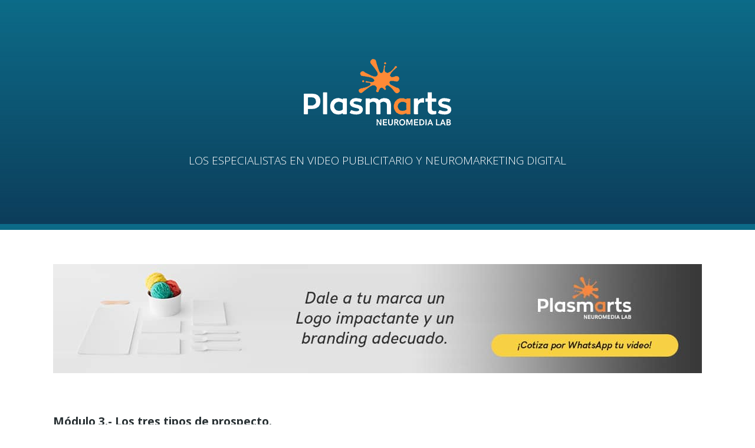

--- FILE ---
content_type: text/html; charset=UTF-8
request_url: https://player.vimeo.com/video/436639774?dnt=1&app_id=122963
body_size: 6234
content:
<!DOCTYPE html>
<html lang="en">
<head>
  <meta charset="utf-8">
  <meta name="viewport" content="width=device-width,initial-scale=1,user-scalable=yes">
  
  <link rel="canonical" href="https://player.vimeo.com/video/436639774">
  <meta name="googlebot" content="noindex,indexifembedded">
  
  
  <title>03 - LOS TRES TIPOS DE PROSPECTOS on Vimeo</title>
  <style>
      body, html, .player, .fallback {
          overflow: hidden;
          width: 100%;
          height: 100%;
          margin: 0;
          padding: 0;
      }
      .fallback {
          
              background-color: transparent;
          
      }
      .player.loading { opacity: 0; }
      .fallback iframe {
          position: fixed;
          left: 0;
          top: 0;
          width: 100%;
          height: 100%;
      }
  </style>
  <link rel="modulepreload" href="https://f.vimeocdn.com/p/4.46.25/js/player.module.js" crossorigin="anonymous">
  <link rel="modulepreload" href="https://f.vimeocdn.com/p/4.46.25/js/vendor.module.js" crossorigin="anonymous">
  <link rel="preload" href="https://f.vimeocdn.com/p/4.46.25/css/player.css" as="style">
</head>

<body>


<div class="vp-placeholder">
    <style>
        .vp-placeholder,
        .vp-placeholder-thumb,
        .vp-placeholder-thumb::before,
        .vp-placeholder-thumb::after {
            position: absolute;
            top: 0;
            bottom: 0;
            left: 0;
            right: 0;
        }
        .vp-placeholder {
            visibility: hidden;
            width: 100%;
            max-height: 100%;
            height: calc(1080 / 1920 * 100vw);
            max-width: calc(1920 / 1080 * 100vh);
            margin: auto;
        }
        .vp-placeholder-carousel {
            display: none;
            background-color: #000;
            position: absolute;
            left: 0;
            right: 0;
            bottom: -60px;
            height: 60px;
        }
    </style>

    

    
        <style>
            .vp-placeholder-thumb {
                overflow: hidden;
                width: 100%;
                max-height: 100%;
                margin: auto;
            }
            .vp-placeholder-thumb::before,
            .vp-placeholder-thumb::after {
                content: "";
                display: block;
                filter: blur(7px);
                margin: 0;
                background: url(https://i.vimeocdn.com/video/999282905-e111930e8fb5b46be381247a8976cd4e8dde9568f68474ad04793459ba7fc648-d?mw=80&q=85) 50% 50% / contain no-repeat;
            }
            .vp-placeholder-thumb::before {
                 
                margin: -30px;
            }
        </style>
    

    <div class="vp-placeholder-thumb"></div>
    <div class="vp-placeholder-carousel"></div>
    <script>function placeholderInit(t,h,d,s,n,o){var i=t.querySelector(".vp-placeholder"),v=t.querySelector(".vp-placeholder-thumb");if(h){var p=function(){try{return window.self!==window.top}catch(a){return!0}}(),w=200,y=415,r=60;if(!p&&window.innerWidth>=w&&window.innerWidth<y){i.style.bottom=r+"px",i.style.maxHeight="calc(100vh - "+r+"px)",i.style.maxWidth="calc("+n+" / "+o+" * (100vh - "+r+"px))";var f=t.querySelector(".vp-placeholder-carousel");f.style.display="block"}}if(d){var e=new Image;e.onload=function(){var a=n/o,c=e.width/e.height;if(c<=.95*a||c>=1.05*a){var l=i.getBoundingClientRect(),g=l.right-l.left,b=l.bottom-l.top,m=window.innerWidth/g*100,x=window.innerHeight/b*100;v.style.height="calc("+e.height+" / "+e.width+" * "+m+"vw)",v.style.maxWidth="calc("+e.width+" / "+e.height+" * "+x+"vh)"}i.style.visibility="visible"},e.src=s}else i.style.visibility="visible"}
</script>
    <script>placeholderInit(document,  false ,  true , "https://i.vimeocdn.com/video/999282905-e111930e8fb5b46be381247a8976cd4e8dde9568f68474ad04793459ba7fc648-d?mw=80\u0026q=85",  1920 ,  1080 );</script>
</div>

<div id="player" class="player"></div>
<script>window.playerConfig = {"cdn_url":"https://f.vimeocdn.com","vimeo_api_url":"api.vimeo.com","request":{"files":{"dash":{"cdns":{"akfire_interconnect_quic":{"avc_url":"https://vod-adaptive-ak.vimeocdn.com/exp=1768369750~acl=%2F36c82a6b-30bc-44d3-a227-59053524949a%2Fpsid%3Db406294c7d35d9ebae2a58e5862bf148d76e2f73d0de1ed0eb2b73a6ff363912%2F%2A~hmac=56d2e5320ac110cc5bb647a39e15b5262d2a14d4d283fc138b44a6267b0a69fd/36c82a6b-30bc-44d3-a227-59053524949a/psid=b406294c7d35d9ebae2a58e5862bf148d76e2f73d0de1ed0eb2b73a6ff363912/v2/playlist/av/primary/playlist.json?omit=av1-hevc\u0026pathsig=8c953e4f~WOJzy6NCo5kOUBYwW7_8pzh7KNpvcltpyXnT3JWDODA\u0026r=dXM%3D\u0026rh=2IYozh","origin":"gcs","url":"https://vod-adaptive-ak.vimeocdn.com/exp=1768369750~acl=%2F36c82a6b-30bc-44d3-a227-59053524949a%2Fpsid%3Db406294c7d35d9ebae2a58e5862bf148d76e2f73d0de1ed0eb2b73a6ff363912%2F%2A~hmac=56d2e5320ac110cc5bb647a39e15b5262d2a14d4d283fc138b44a6267b0a69fd/36c82a6b-30bc-44d3-a227-59053524949a/psid=b406294c7d35d9ebae2a58e5862bf148d76e2f73d0de1ed0eb2b73a6ff363912/v2/playlist/av/primary/playlist.json?pathsig=8c953e4f~WOJzy6NCo5kOUBYwW7_8pzh7KNpvcltpyXnT3JWDODA\u0026r=dXM%3D\u0026rh=2IYozh"},"fastly_skyfire":{"avc_url":"https://skyfire.vimeocdn.com/1768369750-0xa4f5277d7a05818c90f48b352ec0488a771d6dcf/36c82a6b-30bc-44d3-a227-59053524949a/psid=b406294c7d35d9ebae2a58e5862bf148d76e2f73d0de1ed0eb2b73a6ff363912/v2/playlist/av/primary/playlist.json?omit=av1-hevc\u0026pathsig=8c953e4f~WOJzy6NCo5kOUBYwW7_8pzh7KNpvcltpyXnT3JWDODA\u0026r=dXM%3D\u0026rh=2IYozh","origin":"gcs","url":"https://skyfire.vimeocdn.com/1768369750-0xa4f5277d7a05818c90f48b352ec0488a771d6dcf/36c82a6b-30bc-44d3-a227-59053524949a/psid=b406294c7d35d9ebae2a58e5862bf148d76e2f73d0de1ed0eb2b73a6ff363912/v2/playlist/av/primary/playlist.json?pathsig=8c953e4f~WOJzy6NCo5kOUBYwW7_8pzh7KNpvcltpyXnT3JWDODA\u0026r=dXM%3D\u0026rh=2IYozh"}},"default_cdn":"akfire_interconnect_quic","separate_av":true,"streams":[{"profile":"139","id":"0896fe8f-c523-4e34-9d59-823a19a55ff4","fps":23.98,"quality":"240p"},{"profile":"164","id":"9f7f9bf8-c93a-4539-9e47-d24e752209e8","fps":23.98,"quality":"360p"},{"profile":"174","id":"d59acb87-31d4-4c86-91b3-f97e25170078","fps":23.98,"quality":"720p"},{"profile":"175","id":"d6ee59bb-f90a-48a1-878b-a1a050a035f1","fps":23.98,"quality":"1080p"},{"profile":"165","id":"e907eca7-2c3b-47fb-b7fd-b033389e191a","fps":23.98,"quality":"540p"}],"streams_avc":[{"profile":"174","id":"d59acb87-31d4-4c86-91b3-f97e25170078","fps":23.98,"quality":"720p"},{"profile":"175","id":"d6ee59bb-f90a-48a1-878b-a1a050a035f1","fps":23.98,"quality":"1080p"},{"profile":"165","id":"e907eca7-2c3b-47fb-b7fd-b033389e191a","fps":23.98,"quality":"540p"},{"profile":"139","id":"0896fe8f-c523-4e34-9d59-823a19a55ff4","fps":23.98,"quality":"240p"},{"profile":"164","id":"9f7f9bf8-c93a-4539-9e47-d24e752209e8","fps":23.98,"quality":"360p"}]},"hls":{"cdns":{"akfire_interconnect_quic":{"avc_url":"https://vod-adaptive-ak.vimeocdn.com/exp=1768369750~acl=%2F36c82a6b-30bc-44d3-a227-59053524949a%2Fpsid%3Db406294c7d35d9ebae2a58e5862bf148d76e2f73d0de1ed0eb2b73a6ff363912%2F%2A~hmac=56d2e5320ac110cc5bb647a39e15b5262d2a14d4d283fc138b44a6267b0a69fd/36c82a6b-30bc-44d3-a227-59053524949a/psid=b406294c7d35d9ebae2a58e5862bf148d76e2f73d0de1ed0eb2b73a6ff363912/v2/playlist/av/primary/playlist.m3u8?omit=av1-hevc-opus\u0026pathsig=8c953e4f~_iTLxT1KcanLVYarPukmubx8fPmfqvPPKScGJLi1i4c\u0026r=dXM%3D\u0026rh=2IYozh\u0026sf=fmp4","origin":"gcs","url":"https://vod-adaptive-ak.vimeocdn.com/exp=1768369750~acl=%2F36c82a6b-30bc-44d3-a227-59053524949a%2Fpsid%3Db406294c7d35d9ebae2a58e5862bf148d76e2f73d0de1ed0eb2b73a6ff363912%2F%2A~hmac=56d2e5320ac110cc5bb647a39e15b5262d2a14d4d283fc138b44a6267b0a69fd/36c82a6b-30bc-44d3-a227-59053524949a/psid=b406294c7d35d9ebae2a58e5862bf148d76e2f73d0de1ed0eb2b73a6ff363912/v2/playlist/av/primary/playlist.m3u8?omit=opus\u0026pathsig=8c953e4f~_iTLxT1KcanLVYarPukmubx8fPmfqvPPKScGJLi1i4c\u0026r=dXM%3D\u0026rh=2IYozh\u0026sf=fmp4"},"fastly_skyfire":{"avc_url":"https://skyfire.vimeocdn.com/1768369750-0xa4f5277d7a05818c90f48b352ec0488a771d6dcf/36c82a6b-30bc-44d3-a227-59053524949a/psid=b406294c7d35d9ebae2a58e5862bf148d76e2f73d0de1ed0eb2b73a6ff363912/v2/playlist/av/primary/playlist.m3u8?omit=av1-hevc-opus\u0026pathsig=8c953e4f~_iTLxT1KcanLVYarPukmubx8fPmfqvPPKScGJLi1i4c\u0026r=dXM%3D\u0026rh=2IYozh\u0026sf=fmp4","origin":"gcs","url":"https://skyfire.vimeocdn.com/1768369750-0xa4f5277d7a05818c90f48b352ec0488a771d6dcf/36c82a6b-30bc-44d3-a227-59053524949a/psid=b406294c7d35d9ebae2a58e5862bf148d76e2f73d0de1ed0eb2b73a6ff363912/v2/playlist/av/primary/playlist.m3u8?omit=opus\u0026pathsig=8c953e4f~_iTLxT1KcanLVYarPukmubx8fPmfqvPPKScGJLi1i4c\u0026r=dXM%3D\u0026rh=2IYozh\u0026sf=fmp4"}},"default_cdn":"akfire_interconnect_quic","separate_av":true}},"file_codecs":{"av1":[],"avc":["d59acb87-31d4-4c86-91b3-f97e25170078","d6ee59bb-f90a-48a1-878b-a1a050a035f1","e907eca7-2c3b-47fb-b7fd-b033389e191a","0896fe8f-c523-4e34-9d59-823a19a55ff4","9f7f9bf8-c93a-4539-9e47-d24e752209e8"],"hevc":{"dvh1":[],"hdr":[],"sdr":[]}},"lang":"en","referrer":"https://plasmarts.com.mx/modulo-3-ventas-por-chat/","cookie_domain":".vimeo.com","signature":"6e9a886c9c9ae68996b31589e9c27d66","timestamp":1768366150,"expires":3600,"currency":"USD","session":"b19dd5deca7e0231a560c70f2fa65af4390c78441768366150","cookie":{"volume":1,"quality":null,"hd":0,"captions":null,"transcript":null,"captions_styles":{"color":null,"fontSize":null,"fontFamily":null,"fontOpacity":null,"bgOpacity":null,"windowColor":null,"windowOpacity":null,"bgColor":null,"edgeStyle":null},"audio_language":null,"audio_kind":null,"qoe_survey_vote":0},"build":{"backend":"31e9776","js":"4.46.25"},"urls":{"js":"https://f.vimeocdn.com/p/4.46.25/js/player.js","js_base":"https://f.vimeocdn.com/p/4.46.25/js","js_module":"https://f.vimeocdn.com/p/4.46.25/js/player.module.js","js_vendor_module":"https://f.vimeocdn.com/p/4.46.25/js/vendor.module.js","locales_js":{"de-DE":"https://f.vimeocdn.com/p/4.46.25/js/player.de-DE.js","en":"https://f.vimeocdn.com/p/4.46.25/js/player.js","es":"https://f.vimeocdn.com/p/4.46.25/js/player.es.js","fr-FR":"https://f.vimeocdn.com/p/4.46.25/js/player.fr-FR.js","ja-JP":"https://f.vimeocdn.com/p/4.46.25/js/player.ja-JP.js","ko-KR":"https://f.vimeocdn.com/p/4.46.25/js/player.ko-KR.js","pt-BR":"https://f.vimeocdn.com/p/4.46.25/js/player.pt-BR.js","zh-CN":"https://f.vimeocdn.com/p/4.46.25/js/player.zh-CN.js"},"ambisonics_js":"https://f.vimeocdn.com/p/external/ambisonics.min.js","barebone_js":"https://f.vimeocdn.com/p/4.46.25/js/barebone.js","chromeless_js":"https://f.vimeocdn.com/p/4.46.25/js/chromeless.js","three_js":"https://f.vimeocdn.com/p/external/three.rvimeo.min.js","hive_sdk":"https://f.vimeocdn.com/p/external/hive-sdk.js","hive_interceptor":"https://f.vimeocdn.com/p/external/hive-interceptor.js","proxy":"https://player.vimeo.com/static/proxy.html","css":"https://f.vimeocdn.com/p/4.46.25/css/player.css","chromeless_css":"https://f.vimeocdn.com/p/4.46.25/css/chromeless.css","fresnel":"https://arclight.vimeo.com/add/player-stats","player_telemetry_url":"https://arclight.vimeo.com/player-events","telemetry_base":"https://lensflare.vimeo.com"},"flags":{"plays":1,"dnt":1,"autohide_controls":0,"preload_video":"metadata_on_hover","qoe_survey_forced":0,"ai_widget":0,"ecdn_delta_updates":0,"disable_mms":0,"check_clip_skipping_forward":0},"country":"US","client":{"ip":"3.21.55.240"},"ab_tests":{"cross_origin_texttracks":{"group":"variant","track":false,"data":null}},"atid":"2068411321.1768366150","ai_widget_signature":"f5ccd9d363fe0c7166b1d741b3d9c0dabb580c66bf621ae667e8041f760ed873_1768369750","config_refresh_url":"https://player.vimeo.com/video/436639774/config/request?atid=2068411321.1768366150\u0026expires=3600\u0026referrer=https%3A%2F%2Fplasmarts.com.mx%2Fmodulo-3-ventas-por-chat%2F\u0026session=b19dd5deca7e0231a560c70f2fa65af4390c78441768366150\u0026signature=6e9a886c9c9ae68996b31589e9c27d66\u0026time=1768366150\u0026v=1"},"player_url":"player.vimeo.com","video":{"id":436639774,"title":"03 - LOS TRES TIPOS DE PROSPECTOS","width":1920,"height":1080,"duration":546,"url":"","share_url":"https://vimeo.com/436639774","embed_code":"\u003ciframe title=\"vimeo-player\" src=\"https://player.vimeo.com/video/436639774?h=996f9ad113\" width=\"640\" height=\"360\" frameborder=\"0\" referrerpolicy=\"strict-origin-when-cross-origin\" allow=\"autoplay; fullscreen; picture-in-picture; clipboard-write; encrypted-media; web-share\"   allowfullscreen\u003e\u003c/iframe\u003e","default_to_hd":0,"privacy":"disable","embed_permission":"whitelist","thumbnail_url":"https://i.vimeocdn.com/video/999282905-e111930e8fb5b46be381247a8976cd4e8dde9568f68474ad04793459ba7fc648-d","owner":{"id":50889656,"name":"Plasmarts Neuromedia Lab","img":"https://i.vimeocdn.com/portrait/26221596_60x60?sig=a4ad04c34e9f44ae8d01dd6ce560c1ffff1546009e994c753c0a9c9de2e0ddce\u0026v=1\u0026region=us","img_2x":"https://i.vimeocdn.com/portrait/26221596_60x60?sig=a4ad04c34e9f44ae8d01dd6ce560c1ffff1546009e994c753c0a9c9de2e0ddce\u0026v=1\u0026region=us","url":"https://vimeo.com/plasmarts","account_type":"plus"},"spatial":0,"live_event":null,"version":{"current":null,"available":[{"id":665276488,"file_id":2131619924,"is_current":true}]},"unlisted_hash":null,"rating":{"id":3},"fps":23.98,"bypass_token":"eyJ0eXAiOiJKV1QiLCJhbGciOiJIUzI1NiJ9.eyJjbGlwX2lkIjo0MzY2Mzk3NzQsImV4cCI6MTc2ODM2OTgwMH0.jAr8XNwQI-jeHp-p9qJaMcXAFYqh9EqXdrIGSAjRmwk","channel_layout":"stereo","ai":0,"locale":""},"user":{"id":0,"team_id":0,"team_origin_user_id":0,"account_type":"none","liked":0,"watch_later":0,"owner":0,"mod":0,"logged_in":0,"private_mode_enabled":0,"vimeo_api_client_token":"eyJhbGciOiJIUzI1NiIsInR5cCI6IkpXVCJ9.eyJzZXNzaW9uX2lkIjoiYjE5ZGQ1ZGVjYTdlMDIzMWE1NjBjNzBmMmZhNjVhZjQzOTBjNzg0NDE3NjgzNjYxNTAiLCJleHAiOjE3NjgzNjk3NTAsImFwcF9pZCI6MTE4MzU5LCJzY29wZXMiOiJwdWJsaWMgc3RhdHMifQ.WwPUZzzOOC2VTa0c7sjdK3AjE4i3hTolBGPWgBpFfuY"},"view":1,"vimeo_url":"vimeo.com","embed":{"audio_track":"","autoplay":0,"autopause":1,"dnt":1,"editor":0,"keyboard":1,"log_plays":1,"loop":0,"muted":0,"on_site":0,"texttrack":"","transparent":1,"outro":"threevideos","playsinline":1,"quality":null,"player_id":"","api":null,"app_id":"122963","color":"f3895b","color_one":"000000","color_two":"f3895b","color_three":"ffffff","color_four":"000000","context":"embed.main","settings":{"auto_pip":1,"badge":0,"byline":0,"collections":0,"color":0,"force_color_one":0,"force_color_two":0,"force_color_three":0,"force_color_four":0,"embed":0,"fullscreen":1,"like":0,"logo":0,"playbar":1,"portrait":0,"pip":1,"share":0,"spatial_compass":0,"spatial_label":0,"speed":0,"title":0,"volume":1,"watch_later":0,"watch_full_video":1,"controls":1,"airplay":1,"audio_tracks":1,"chapters":1,"chromecast":1,"cc":1,"transcript":1,"quality":1,"play_button_position":0,"ask_ai":0,"skipping_forward":1,"debug_payload_collection_policy":"default"},"create_interactive":{"has_create_interactive":false,"viddata_url":""},"min_quality":null,"max_quality":null,"initial_quality":null,"prefer_mms":1}}</script>
<script>const fullscreenSupported="exitFullscreen"in document||"webkitExitFullscreen"in document||"webkitCancelFullScreen"in document||"mozCancelFullScreen"in document||"msExitFullscreen"in document||"webkitEnterFullScreen"in document.createElement("video");var isIE=checkIE(window.navigator.userAgent),incompatibleBrowser=!fullscreenSupported||isIE;window.noModuleLoading=!1,window.dynamicImportSupported=!1,window.cssLayersSupported=typeof CSSLayerBlockRule<"u",window.isInIFrame=function(){try{return window.self!==window.top}catch(e){return!0}}(),!window.isInIFrame&&/twitter/i.test(navigator.userAgent)&&window.playerConfig.video.url&&(window.location=window.playerConfig.video.url),window.playerConfig.request.lang&&document.documentElement.setAttribute("lang",window.playerConfig.request.lang),window.loadScript=function(e){var n=document.getElementsByTagName("script")[0];n&&n.parentNode?n.parentNode.insertBefore(e,n):document.head.appendChild(e)},window.loadVUID=function(){if(!window.playerConfig.request.flags.dnt&&!window.playerConfig.embed.dnt){window._vuid=[["pid",window.playerConfig.request.session]];var e=document.createElement("script");e.async=!0,e.src=window.playerConfig.request.urls.vuid_js,window.loadScript(e)}},window.loadCSS=function(e,n){var i={cssDone:!1,startTime:new Date().getTime(),link:e.createElement("link")};return i.link.rel="stylesheet",i.link.href=n,e.getElementsByTagName("head")[0].appendChild(i.link),i.link.onload=function(){i.cssDone=!0},i},window.loadLegacyJS=function(e,n){if(incompatibleBrowser){var i=e.querySelector(".vp-placeholder");i&&i.parentNode&&i.parentNode.removeChild(i);let a=`/video/${window.playerConfig.video.id}/fallback`;window.playerConfig.request.referrer&&(a+=`?referrer=${window.playerConfig.request.referrer}`),n.innerHTML=`<div class="fallback"><iframe title="unsupported message" src="${a}" frameborder="0"></iframe></div>`}else{n.className="player loading";var t=window.loadCSS(e,window.playerConfig.request.urls.css),r=e.createElement("script"),o=!1;r.src=window.playerConfig.request.urls.js,window.loadScript(r),r["onreadystatechange"in r?"onreadystatechange":"onload"]=function(){!o&&(!this.readyState||this.readyState==="loaded"||this.readyState==="complete")&&(o=!0,playerObject=new VimeoPlayer(n,window.playerConfig,t.cssDone||{link:t.link,startTime:t.startTime}))},window.loadVUID()}};function checkIE(e){e=e&&e.toLowerCase?e.toLowerCase():"";function n(r){return r=r.toLowerCase(),new RegExp(r).test(e);return browserRegEx}var i=n("msie")?parseFloat(e.replace(/^.*msie (\d+).*$/,"$1")):!1,t=n("trident")?parseFloat(e.replace(/^.*trident\/(\d+)\.(\d+).*$/,"$1.$2"))+4:!1;return i||t}
</script>
<script nomodule>
  window.noModuleLoading = true;
  var playerEl = document.getElementById('player');
  window.loadLegacyJS(document, playerEl);
</script>
<script type="module">try{import("").catch(()=>{})}catch(t){}window.dynamicImportSupported=!0;
</script>
<script type="module">if(!window.dynamicImportSupported||!window.cssLayersSupported){if(!window.noModuleLoading){window.noModuleLoading=!0;var playerEl=document.getElementById("player");window.loadLegacyJS(document,playerEl)}var moduleScriptLoader=document.getElementById("js-module-block");moduleScriptLoader&&moduleScriptLoader.parentElement.removeChild(moduleScriptLoader)}
</script>
<script type="module" id="js-module-block">if(!window.noModuleLoading&&window.dynamicImportSupported&&window.cssLayersSupported){const n=document.getElementById("player"),e=window.loadCSS(document,window.playerConfig.request.urls.css);import(window.playerConfig.request.urls.js_module).then(function(o){new o.VimeoPlayer(n,window.playerConfig,e.cssDone||{link:e.link,startTime:e.startTime}),window.loadVUID()}).catch(function(o){throw/TypeError:[A-z ]+import[A-z ]+module/gi.test(o)&&window.loadLegacyJS(document,n),o})}
</script>

<script type="application/ld+json">{"embedUrl":"https://player.vimeo.com/video/436639774?h=996f9ad113","thumbnailUrl":"https://i.vimeocdn.com/video/999282905-e111930e8fb5b46be381247a8976cd4e8dde9568f68474ad04793459ba7fc648-d?f=webp","name":"03 - LOS TRES TIPOS DE PROSPECTOS","description":"This is \"03 - LOS TRES TIPOS DE PROSPECTOS\" by \"Plasmarts Neuromedia Lab\" on Vimeo, the home for high quality videos and the people who love them.","duration":"PT546S","uploadDate":"2020-07-08T22:30:42-04:00","@context":"https://schema.org/","@type":"VideoObject"}</script>

</body>
</html>


--- FILE ---
content_type: text/css
request_url: https://plasmarts.com.mx/wp-content/themes/burst/style.css?ver=dd729a76290a9fce851b662f9624edd0
body_size: -149
content:
/*
Theme Name: Burst
Theme URI: http://burst.mikado-themes.com/burst
Description: A Bold and Vibrant WordPress Theme
Author: Mikado Themes
Author URI: http://themeforest.net/user/mikado-themes
Version: 2.1
License: GNU General Public License
License URI: licence/GPL.txt

CSS changes can be made in files in the /css/ folder. This is a placeholder file required by WordPress, so do not delete it.

*/

--- FILE ---
content_type: text/css
request_url: https://plasmarts.com.mx/wp-content/themes/burst/css/style_dynamic_responsive.css?ver=1606081451
body_size: -71
content:

@media only screen and (max-width: 1024px){
	
	 		.subtitle{
			font-size: 15.2px;
		}
	 		
										}

@media only screen and (max-width: 1000px){
	
	
		.header_top {
		background-color: #283033 !important;
	}
		
		
	}

@media only screen and (min-width: 480px) and (max-width: 768px){

}

@media only screen and (min-width: 600px) and (max-width: 768px){
			.content h1{
			font-size:32px;
		}
				.title.title_size_small h1,
		.title.title_size_small h1.title_like_separator .vc_text_separator.full .separator_content{
			font-size:32px;
		}
						.content h2{
			font-size:29.4px;
		}
							
			.subtitle{
			font-size: 15.2px;
		}
	 }

@media only screen and (min-width: 480px) and (max-width: 768px){
	        section.parallax_section_holder{
		height: auto !important;
		min-height: 400px !important;
	}
		
	}

@media only screen and (max-width: 600px){
			.content h1{
			font-size:28px;
		}
				.title.title_size_small h1,
		.title.title_size_small h1.title_like_separator .vc_text_separator.full .separator_content{
			font-size:22.4px;
		}
							.content h2{
				font-size:21px;
			}
							
	}

@media only screen and (max-width: 480px){

			.content h1{
			font-size:24px;
		}
				.title.title_size_small h1,
		.title.title_size_small h1.title_like_separator .vc_text_separator.full .separator_content{
			font-size:19.2px;
		}
							.content h2{
				font-size:16.8px;
			}
							
		section.parallax_section_holder{
		height: auto !important;
		min-height: 400px !important;
	}
		
	
	
	}

--- FILE ---
content_type: text/css
request_url: https://plasmarts.com.mx/wp-content/themes/burst/css/style_dynamic.css?ver=1606081451
body_size: 11256
content:
    /* Webkit */
    ::selection {
    background: #f3895b;
    }
    /* Gecko/Mozilla */
    ::-moz-selection {
    background: #f3895b;
    }


    h6, h6 a,h1 a:hover,h2 a:hover,h3 a:hover,h4 a:hover,h5 a:hover,h6 a:hover,a,p a,
    header:not(.with_hover_bg_color) nav.main_menu > ul > li:hover > a,
    nav.main_menu>ul>li.active > a,
    .drop_down .second .inner > ul > li:hover > a,
    .drop_down .second .inner ul li.sub ul li:hover > a,
    .drop_down .second .inner ul li a .featured_icon,
	.drop_down .second .inner ul li h4 .featured_icon,
	.drop_down .wide.icons .second ul li a span.featured_icon,
	.vertical_menu .second ul li a span.featured_icon,
	.vertical_menu .second ul li h4 span.featured_icon,
    nav.mobile_menu ul li a:hover,
    nav.mobile_menu ul li.active > a,
	nav.mobile_menu ul li.active > h4,
	nav.mobile_menu ul li a .featured_icon,
	nav.mobile_menu ul li h4 .featured_icon,
    .side_menu_button > a:hover,
	.side_menu_button > a:hover > span:not(.popup_menu_inner).search_icon_text,
	.header_top .inner .header_top_side_button > a:hover > span.search_icon_text,
	.header_top .inner a.search_covers_header:hover,
	.header_top .inner a.search_slides_from_header_bottom:hover,
	.header_top .inner a.search_slides_from_window_top:hover,
	.header_top .inner a.fullscreen_search:hover,
    .mobile_menu_button span:hover,
    .vertical_menu ul li a:hover,
    .vertical_menu_toggle .second .inner ul li a:hover,
    nav.popup_menu ul li a:hover,
    nav.popup_menu ul li ul li a,
    div.comment_form form p.logged-in-as a,
    .pagination_prev_and_next_only ul li a:hover,
    .latest_post_holder .latest_post_title a:hover,
    .latest_post_holder.minimal .latest_post_title a,
    .latest_post_holder .post_info_section:before,
    .latest_post_holder .post_info_section span,
    .latest_post_holder .post_info_section a,
    .latest_post_holder .post_author a.post_author_link:hover,
    .projects_holder article .portfolio_title a:hover,
    .projects_masonry_holder article .portfolio_title a:hover,
    .filter_holder ul li.current span,
    .filter_holder ul li:not(.filter_title):hover span,
    blockquote h3,
    .mkd_dropcap,
    .price_in_table .value,
    .price_in_table .price,
    .price_in_table .mark,
    .mkd_font_elegant_holder.mkd_icon_shortcode:hover,
    .mkd_icon_shade.mkd_icon_shortcode:hover,
    .mkd_font_awsome_icon_holder.mkd_icon_shortcode:hover,
    .box_holder_icon_inner .mkd_icon_stack,
    .box_holder_icon_inner .mkd_font_elegant_holder,
    .mkd_icon_with_title .icon_holder .mkd_icon_stack,
    .mkd_icon_with_title .mkd_font_elegant_holder,
    .mkd_icon_with_title .icon_with_title_link:hover .icon_title,
    .mkd_progress_bars_icons_inner.square .bar.active i,
    .mkd_progress_bars_icons_inner.circle .bar.active i,
    .mkd_progress_bars_icons_inner.normal .bar.active i,
    .mkd_progress_bars_icons_inner .bar.active i.fa-circle,
    .mkd_progress_bars_icons_inner.square .bar.active .mkd_font_elegant_icon,
    .mkd_progress_bars_icons_inner.circle .bar.active .mkd_font_elegant_icon,
    .mkd_progress_bars_icons_inner.normal .bar.active .mkd_font_elegant_icon,
    .mkd_team_social .mkd_icon_shortcode.normal .simple_social,
    .mkd_list.number ul>li:before,
    .social_share_list_holder ul li i:hover,
    .woocommerce.single-product.single .social_share_list_holder ul li i:hover,
    .mkd_progress_bar .progress_number_wrapper.static .progress_number,
    .qbutton:hover,
    .load_more a:hover,
    #submit_comment:hover,
    .post-password-form input[type='submit']:hover,
    .drop_down .wide .second ul li .qbutton:hover,
    .drop_down .wide .second ul li ul li .qbutton:hover,
    nav.content_menu ul li.active:hover i,
    nav.content_menu ul li:hover i,
    nav.content_menu ul li.active:hover a,
    nav.content_menu ul li:hover a,
    aside.sidebar .widget:not(.woocommerce) li,
    .header-widget.widget_nav_menu ul.menu li a:hover,
    input.wpcf7-form-control.wpcf7-submit:not([disabled]):hover,
    .latest_post_holder .post_info_section .latest_post_categories a,
    .latest_post_holder .post_info_section .post_author_link,
    .latest_post_holder.boxes .date,
    .latest_post_holder.image_in_box .date,
    .latest_post_holder.minimal .date,
    .qbutton.white,
    .qbutton.top_and_bottom_border,
    .blog_load_more_button a:hover,
    .mkd_progress_bars_vertical .progress_number,
    .mkd_counter_holder span.counter,
	.mkd_counter_holder span.counter_icon,
	.mkd_counter_holder .counter_number_holder,
    .mkd_icon_shortcode span,
    .mkd_icon_shortcode i,
    .mkd_separator_with_icon .mkd_icon_holder .mkd_icon_shade i,
    .mkd_separator_with_icon .mkd_icon_holder .mkd_icon_shade span,
    .mkd_pricing_list .mkd_pricing_item_price span,
    .service_table_inner li.service_icon .service_table_icon,
    .mkd_search_form_3 .mkd_search_close a:hover,
    .mkd_search_form_2 .mkd_search_submit:hover,
    .projects_holder article .item_holder.image_text_zoom_hover .portfolio_title a,
    .projects_masonry_holder article .item_holder.image_text_zoom_hover .portfolio_title a,
    .portfolio_slider li.item .item_holder.image_text_zoom_hover .portfolio_title a,
    .projects_holder article .item_holder.upward_hover .icons_holder a:hover,
    .projects_masonry_holder article .item_holder.upward_hover .icons_holder a:hover,
    .portfolio_slider li.item .item_holder.upward_hover .icons_holder a:hover,
    .shopping_cart_dropdown ul li .item_info_holder .item_left a:hover,
    .portfolio_detail .info ul li:before,
    .shopping_cart_header .header_cart i,
    .shopping_cart_header .header_cart:hover i,
    .mkd_tabs .tabs-nav li a,
	.mkd_tabs.border_arround_element .tabs-nav li a,
	.mkd_tabs.border_arround_active_tab .tabs-nav li a,
	.mkd_tabs.border_arround_active_tab .tabs-nav li:hover a,
    .blog_holder article .post_text h2 .date,
    .blog_holder article .post_info a,
    .blog_holder article .post_info a:hover,
    .blog_holder article.format-link .post_text .link_image .post_text_inner .post_title a,
    .blog_holder article.format-quote .post_text .quote_image .post_text_inner .post_title a,
    .blog_holder article.format-quote h3 .date,
    .blog_holder article.format-link h3 .date,
    .blog_holder article.sticky h2 a,
    .blog_holder article h2 a:hover,
    .blog_holder .post_date_title .date span:first-child,
	.blog_holder .post_date_holder .post_date_day,
    .blog_holder article.format-quote .post_text .quote_author,
    .blog_holder.blog_standard_type .post_info div a:hover,
    .blog_holder.blog_standard_type .blog_like .liked,
    .post_info_link_mark, .post_info_quote_mark,
    ul.mkd_pricing_list_holder .new_item i,
    .comment-list .post_author_comment .post-author-comment-icon,
	.mkd_team.below_image .mkd_team_info .mkd_team_position,
    .social_share_dropdown ul li:hover a span.social_network_icon,
    .social_share_dropdown ul li:hover,
    .social_share_dropdown ul li a:hover span.social_network_icon,
    .qbutton.masonry_read_more_button:hover,
    .mkd_team.below_image .mkd_team_social_holder_between .social_share_icon_shape .social_share_icon,
	.testimonials.with_icon .testimonial_with_icon_holder .testimonial_icon_holder i,
	.testimonials.with_icon .testimonial_with_icon_holder .testimonial_icon_holder span,
	.vc_grid-container .vc_grid-filter.vc_grid-filter-color-grey > .vc_grid-filter-item:hover span,
	.vc_grid-container .vc_grid-filter.vc_grid-filter-color-grey > .vc_grid-filter-item.vc_active span,
    .icon_slider_controls_holder span.icon_slider_nav_icon .icon_slider_icon.flex-active,
    .woocommerce-account .woocommerce-MyAccount-navigation ul li.is-active a,
    .woocommerce-account .woocommerce-MyAccount-navigation ul li a:hover{
		color: #f3895b;
    }

    .title,
    .popup_menu:hover .line,
    .popup_menu:hover .line:after,
    .popup_menu:hover .line:before,
    .mkd_dropcap.circle,
    .mkd_dropcap.square,
    .gallery_holder ul li .gallery_hover i.fa-search,
    .highlight,
    .testimonials_holder.light .flex-direction-nav a:hover,
    .mkd_tabs.with_borders .tabs-nav li.active a,
    .mkd_tabs.with_borders .tabs-nav li.active:hover a,
    .mkd_tabs.border_arround_element .tabs-nav li:hover a,
    .mkd_tabs.with_lines .tabs-nav li.active a,
    .mkd_tabs.with_lines .tabs-nav li:hover a,
    .mkd_message,
    .price_table_inner .price_button a,
    .price_table_inner .button_on_bottom_wrapper a,
    .mkd_price_table.active .active_text,
    .footer_top .mkd_team_social .mkd_icon_shortcode.circle:hover,
    .footer_top .mkd_team_social .mkd_icon_shortcode.square:hover,
    .mkd_list.circle ul>li:before,
    .mkd_list.number.circle_number ul>li:before,
    .mkd_pie_graf_legend ul li .color_holder,
    .mkd_line_graf_legend ul li .color_holder,
    .mkd_progress_bar .progress_content,
    .mkd_progress_bars_vertical .progress_content_outer .progress_content,
    .mkd_progress_bar .floating.floating_outside .progress_number,
    .qbutton,
    .load_more a,
    .blog_load_more_button a,
    #submit_comment,
    .post-password-form input[type='submit'],
    #wp-calendar td#today,
    input.wpcf7-form-control.wpcf7-submit,
    div.wpcf7-response-output.wpcf7-mail-sent-ok,
    .qbutton.white:hover,
    .qbutton.top_and_bottom_border:hover,
    .pagination ul li a:hover,
    .single_links_pages span:hover,
    .comment_pager .page-numbers:hover,
    .comment_pager a:hover,
    .comment_pager .current:hover,
    .pagination ul li.active span,
    .single_links_pages > span,
    .comment_pager .current,
    .comment_pager .page-numbers.dots:hover,
    .read_more_button_holder a,
    .read_more_button_holder a.white:hover,
    .projects_holder article .item_holder.upward_hover .text_holder,
    .projects_masonry_holder article .item_holder.upward_hover .text_holder,
    .portfolio_slider li.item .item_holder.upward_hover .text_holder,
    .projects_holder article .item_holder.image_text_zoom_hover .text_holder .separator,
    .projects_masonry_holder article .item_holder.image_text_zoom_hover .text_holder .separator,
    .portfolio_slider li.item .item_holder.image_text_zoom_hover .text_holder .separator,
    .projects_holder article .item_holder.image_text_zoom_hover .text_holder .separator.animate,
    .projects_masonry_holder article .item_holder.image_text_zoom_hover .text_holder .separator.animate,
    .portfolio_slider li.item .item_holder.image_text_zoom_hover .text_holder .separator.animate,
    .projects_holder article .item_holder.image_text_zoom_hover .icons_holder a,
    .projects_masonry_holder article .item_holder.image_text_zoom_hover .icons_holder a,
    .portfolio_slider li.item .item_holder.image_text_zoom_hover .icons_holder a,
    .vertical_menu_hidden_button_line,
    .vertical_menu_hidden_button_line:after,.vertical_menu_hidden_button_line:before,
    .popup_menu.opened:hover .line:after,
    .popup_menu.opened:hover .line:before,
    .shopping_cart_dropdown .cart_bottom .checkout:hover,
    .shopping_cart_dropdown .cart_bottom .view-cart,
    .shopping_cart_dropdown ul li .item_info_holder .item_right .remove:hover,
    .popup_menu.opened:hover .line:before,
    .single_tags  a:hover,
    aside.sidebar .widget .tagcloud a:hover,
    .widget .tagcloud a:hover,
    .blog_holder article.format-link .post_text .post_text_inner:hover,
    .blog_holder article.format-quote .post_text .post_text_inner:hover,
    .blog_holder article .post_social .post_comments i,
    .blog_holder article .post_social .blog_like i,
    .wpb_gallery .flexslider_slide .flex-control-paging li a.flex-active,
    .wpb_gallery .flexslider_fade .flex-control-paging li a.flex-active,
    ul.mkd_pricing_list_holder .highlighted_item span.highlighted_text,
    .mkd_team.below_image:hover .social_share_icon_shape,
    .text_slider_container .flex-control-nav li a.flex-active,
    .testimonials.testimonials_carousel.testimonial_type_carousel .slides >li .top_color_holder,
    .testimonials_holder .testimonial_type_carousel .testimonial_slider_pager a.selected,
    .testimonials_holder .testimonial_type_carousel .testimonial_slider_pager.button_with_border a.selected,
    .image_number_holder    {
        background-color: #f3895b;
    }

    
    .portfolio_main_holder .item_holder.cursor_change_hover .portfolio_shader,
    .latest_post_holder .boxes_image a .latest_post_overlay{
    background-color: rgba(243,137,91,0.7);
    }

    .qbutton.mid_transparent:hover{
    border-color: rgba(243,137,91,0.25);
    background-color: rgba(243,137,91,0.5);
    }
    .mkd_circles_holder a .mkd_circle_inner:hover .mkd_circle_inner2,
    .mkd_team_social_holder .mkd_team_social .mkd_icon_shortcode.circle:hover,
    .mkd_team_social_holder .mkd_team_social .mkd_icon_shortcode.square:hover,
    .mkd_icon_shade.circle:hover,
    .mkd_icon_shade.square:hover,
    #social_icons_widget .mkd_icon_shade.circle:hover,
    #social_icons_widget .mkd_icon_shade.square:hover,
    .mkd_team_social_holder .mkd_team_social .mkd_icon_shortcode.circle:hover,
    .mkd_team_social_holder .mkd_team_social .mkd_icon_shortcode.square:hover,
    .mkd_circles_holder a .mkd_circle_inner:hover .mkd_circle_inner2{
    background-color: #f3895b !important;
    }

    #respond textarea:focus,
    #respond input[type='text']:focus,
    .post-password-form input[type='password']:focus,
    .testimonials_holder.light .flex-direction-nav a:hover,
    .mkd_progress_bars_icons_inner.circle .bar .bar_noactive,
    .mkd_progress_bars_icons_inner.square .bar .bar_noactive,
    .qbutton,
    .load_more a,
    .blog_load_more_button a,
    #submit_comment,
    .post-password-form input[type='submit'],
    .qbutton:hover,
    .load_more a:hover,
    .blog_load_more_button a:hover,
    #submit_comment:hover,
    .drop_down .wide .second ul li .qbutton:hover,
    .drop_down .wide .second ul li ul li .qbutton:hover,
    .post-password-form input[type='submit']:hover,
    .call_to_action .to_action_column2.button_wrapper .qbutton:hover,
    .header-widget.widget_nav_menu ul ul,
    input.wpcf7-form-control.wpcf7-text:focus,
    input.wpcf7-form-control.wpcf7-number:focus,
    input.wpcf7-form-control.wpcf7-date:focus,
    textarea.wpcf7-form-control.wpcf7-textarea:focus,
    select.wpcf7-form-control.wpcf7-select:focus,
    input.wpcf7-form-control.wpcf7-quiz:focus,
    input.wpcf7-form-control.wpcf7-submit,
    input.wpcf7-form-control.wpcf7-submit[disabled],
    input.wpcf7-form-control.wpcf7-submit:not([disabled]),
    input.wpcf7-form-control.wpcf7-submit:not([disabled]):hover,
    .qbutton.white,
    .qbutton.white:hover,
    .qbutton.top_and_bottom_border,
    .qbutton.top_and_bottom_border:hover,
    .mkd_counter_holder .separator.medium,
    .mkd_icon_shade.circle,
    .mkd_icon_shade.square,
    .mkd_pricing_border,
    .price_table_inner .price_button a,
    .price_table_inner .button_on_bottom_wrapper a,
    .mkd_tabs.border_arround_element.horizontal.enable_margin .tabs-nav li:hover,
    .mkd_tabs.border_arround_element.horizontal.enable_margin .tabs-nav li.active,
    .mkd_tabs.border_arround_active_tab.horizontal .tabs-nav li.active,
    .mkd_tabs.border_arround_active_tab.horizontal .tabs-nav li.active:hover,
    .mkd_tabs.border_arround_element.horizontal.disable_margin .tabs-nav li a,
    .single_tags  a:hover,
    aside.sidebar .widget .tagcloud a:hover,
    .widget .tagcloud a:hover,
    .box_holder_icon_inner:not(.normal_icon) .mkd_icon_stack,
    .mkd_icon_with_title:not(.normal_icon) .icon_holder .mkd_icon_stack,
    .mkd_icon_with_title:not(.normal_icon) .mkd_font_elegant_holder,
    .mkd_team.below_image:hover .social_share_icon_shape,
    .box_holder_icon_inner:not(.normal_icon) .mkd_font_elegant_holder,
    ul.mkd_pricing_list_holder .highlighted_item ul,
    .pagination ul li a:hover,
    .single_links_pages span:hover,
    .comment_pager a:hover,
    .comment_pager .current:hover,
    .pagination ul li.active span,
    .single_links_pages > span,
    .comment_pager .current,
    .comment_pager .page-numbers.dots:hover,
    .text_slider_container .flex-control-nav li a.flex-active,
    .ordered.show_separator ol>li:not(:last-child):after,
    .mkd_list.show_separator ul>li:not(:last-child):after,
    .mkd_icon_list p.show_separator:after{
        border-color: #f3895b;
    }

    .drop_down .second,
    .mkd_progress_bar .progress_number_wrapper.floating .down_arrow,
    .mkd_pricing_tables .mkd_price_table{
        border-top-color: #f3895b;
    }

    .mkd_circles_holder a .mkd_circle_inner:hover .mkd_circle_inner2,
    .mkd_circles_holder a .mkd_circle_inner:hover,
    .mkd_team_social_holder .mkd_team_social .mkd_icon_shortcode.circle:hover,
    .mkd_team_social_holder .mkd_team_social .mkd_icon_shortcode.square:hover{
    border-color: #f3895b !important;
    }

    
    .ajax_loader .pulse,
    .ajax_loader .double_pulse .double-bounce1, .ajax_loader .double_pulse .double-bounce2,
    .ajax_loader .cube,
    .ajax_loader .rotating_cubes .cube1, .ajax_loader .rotating_cubes .cube2,
    .ajax_loader .stripes > div,
    .ajax_loader .wave > div,
    .ajax_loader .two_rotating_circles .dot1, .ajax_loader .two_rotating_circles .dot2,
    .ajax_loader .five_rotating_circles .container1 > div, .ajax_loader .five_rotating_circles .container2 > div, .ajax_loader .five_rotating_circles .container3 > div,
    .ajax_loader .atom .ball-1:before,.ajax_loader .atom .ball-2:before, .ajax_loader .atom .ball-3:before, .ajax_loader .atom .ball-4:before,
    .ajax_loader .clock .ball:before,
    .ajax_loader .mitosis .ball,
    .ajax_loader .lines .line1, .ajax_loader .lines .line2, .ajax_loader .lines .line3, .ajax_loader .lines .line4,
    .ajax_loader .fussion .ball, .ajax_loader .fussion .ball-1, .ajax_loader .fussion .ball-2, .ajax_loader .fussion .ball-3, .ajax_loader .fussion .ball-4,
    .ajax_loader .wave_circles .ball,
        .ajax_loader .pulse_circles .ball{
        background-color: #f3895b;
    }

    .ajax_loader .pulse_circles .ball{
        border-color: #f3895b;
    }

    body{
                    font-family: 'Lato', sans-serif;
         color: #64686b;             }
            body,
        .wrapper,
        .content,
        .full_width,
        .content .container,
                .overlapping_content .content > .container,
        .more_facts_holder,
        ul.mkd_pricing_list_holder.with_leaders .mkd_pricing_item_text,
        ul.mkd_pricing_list_holder.with_leaders .mkd_pricing_item_price{
        background-color:#ffffff;
        }
        .oblique-section polygon{
        fill: #ffffff;
        }
    



    h3, h6,
    .pagination ul li.active span,
    .single_links_pages span,
    .comment_pager .page-numbers,
    .pagination ul li > a.inactive,
    .subtitle,
    .blog_holder article .post_info,
    .comment_holder .comment .text .comment_date,
    .latest_post_holder .post_info_section,
    .projects_holder article .project_category,
    .portfolio_slides .project_category,
    .projects_masonry_holder .project_category,
    .testimonials .testimonial_text_inner p:not(.testimonial_author),
    .price_in_table .mark,
    body div.pp_default .pp_description,
    .side_menu .widget li,
    aside.sidebar .widget:not(.woocommerce) li,
    aside .widget #lang_sel ul li a,
    aside .widget #lang_sel_click ul li a,
    section.side_menu #lang_sel ul li a,
    section.side_menu #lang_sel_click ul li a,
    footer #lang_sel ul li a,
    footer #lang_sel_click ul li a,
    .header_bottom #lang_sel ul li a,
    .header_bottom #lang_sel_click > ul > li a {
        font-family: 'Lato', sans-serif;
    }
    



    .header_bottom,
	.fixed_top_header .bottom_header{
    background-color: rgba(255,255,255,1);
    }

    








		.container_inner.default_template_holder{
			background-color:#ffffff;
		}


    .content .content_inner > .container > .container_inner,
    .content .content_inner > .full_width > .full_width_inner,
	.content .content_inner .overlapping_content > .overlapping_content_inner > .container_inner,
	.content .content_inner .overlapping_content > .overlapping_content_inner > .full_width_inner
	{
    padding-top: 0px;
    }

    .content .content_inner > .container > .container_inner.default_template_holder,
	.content .content_inner .overlapping_content > .overlapping_content_inner > .container_inner.default_template_holder{
		padding-top: 90px;
    }

    @media only screen and (max-width: 1000px){
    .content .content_inner > .container > .container_inner,
    .content .content_inner > .full_width > .full_width_inner,
    .content .content_inner > .container > .container_inner.default_template_holder,
	.content .content_inner .overlapping_content > .overlapping_content_inner > .container_inner,
    .content .content_inner .overlapping_content > .overlapping_content_inner > .full_width_inner,
    .content .content_inner .overlapping_content > .overlapping_content_inner > .container_inner.default_template_holder{
		padding-top: 44px !important;
    }
    }













    header.sticky .header_bottom{
    background-color: rgba(255,255,255,1) !important;
    }


    .header_top,
	.fixed_top_header .top_header{
    background-color: rgba(40,48,51,1);
    }



    header.sticky .header_top{
    background-color: rgba(40,48,51,0.7);
    }







            .content{
        margin-top: -80px;
        }
                .content_wrapper{
        margin-top: 80px;
        }
    


header .header_bottom.left_menu_position .logo_wrapper{
    width: 140px;
}


    .header_top,
    .header_top .left,
    .header_top .right,
    .header_top .shopping_cart_outer,
    .fullscreen_search_in_header_top .search_close_holder .side_menu_button{
        height: 36px;
        line-height: 36px;
    }
    .header_top #lang_sel > ul > li > a,
    .header_top #lang_sel_click > ul > li > a{
        height: 36px !important;
        line-height: 36px !important;
    }
    
    .header_top #lang_sel ul  ul,
    .header_top #lang_sel_click ul ul{
        top: 36px;
    }























	
		



    
    .fixed_top_header.has_top .bottom_header{
        padding-top:  36px;
    }






    .logo_wrapper,
    .side_menu_button,
    .header_bottom_right_widget_holder,
    .side_menu .close_side_menu_holder{
    height: 80px;
    }

    .side_menu_button_wrapper .side_menu_button a.search_icon_bckg_full{
        line-height: 80px;
    }

            
        .content.content_top_margin{
        margin-top: 80px !important;
        }
        
                
            .content.content_top_margin_negative{
                top: -80px !important;
            }

        
    
    header:not(.centered_logo) .header_fixed_right_area {
    line-height: 80px;
    }

    .vertical_menu_enabled .content.content_top_margin {
    margin-top: 0px !important;
    }

    



@media only screen and (max-width: 1000px) {
    body.enable_full_screen_sections_on_small_screens.page-template-full_screen .content{
        top: -80px !important;
    }
}



    header.sticky .logo_wrapper,
    header.sticky.centered_logo .logo_wrapper,
    header.sticky .side_menu_button,
    header.sticky .header_bottom_right_widget_holder,
    .side_menu.sticky .close_side_menu_holder
    {
    height: 70px !important;
    }

    header.sticky .side_menu_button_wrapper .side_menu_button a.search_icon_bckg_full{
        line-height: 70px !important;
    }

    header.sticky nav.main_menu > ul > li > a,
    .light.sticky nav.main_menu > ul > li > a,
    .light.sticky nav.main_menu > ul > li > a:hover,
    .light.sticky nav.main_menu > ul > li.active > a,
    .dark.sticky nav.main_menu > ul > li > a,
    .dark.sticky nav.main_menu > ul > li > a:hover,
    .dark.sticky nav.main_menu > ul > li.active > a,
    .sticky nav.main_menu > ul > li > a > span.item_inner{
    line-height: 70px;
    }

    @media only screen and (min-width:1000px) {
        .sticky .side_menu_button_wrapper .side_menu_button a:not(.search_icon_bckg_full){
             line-height: 70px;         }
    }

    header.sticky .drop_down .second{
    top: 70px;
    }


    header.sticky .header_bottom,
    header.fixed.scrolled .header_bottom,
    header.fixed_hiding.scrolled .header_bottom{
    box-shadow: none;
    -webkit-box-shadow: none;
    box-shadow: none;
    }

    header.sticky .header_bottom,
    header.fixed.scrolled .header_bottom,
    header.fixed_hiding.scrolled .header_bottom{
        border-bottom: 1px solid #dadada !important; /*important because of the inline style for border bottom initial*/
    }
    




    @media only screen and (max-width: 1000px){
    .mobile_menu_button,
    .logo_wrapper,
    .logo_wrapper a,
    .side_menu_button,
    .header_bottom_right_widget_holder,
    .side_menu .close_side_menu_holder,
    .menu_bottom .side_menu_button,
    .menu_bottom .header_bottom_right_widget_holder,
    header.menu_bottom.has_header_fixed_right .mobile_menu_button{
        height: 80px !important;
    }
    
    .side_menu_button_wrapper .side_menu_button a.search_icon_bckg_full{
        height: 80px !important;
    }
    }

        @media only screen and (min-width: 1000px){
            header.fixed_hiding .mkd_logo a,
            header.fixed_hiding .mkd_logo{
                max-height: 65px;
            }
        }

        @media only screen and (min-width: 1000px){
            header.fixed_hiding .holeder_for_hidden_menu{
                max-height: 80px;
            }
        }




    @media only screen and (max-width: 1000px){
        .mkd_logo a{
            height: 35px !important;
        }
    }

    @media only screen and (max-width: 480px){
    .mkd_logo a{
    height: 35px !important;
    }
    }


    nav.main_menu > ul > li > a,
    .side_menu_button_wrapper .side_menu_button a.search_icon_bckg_full{
        line-height: 80px;
    }


    .fixed_top_header  nav.main_menu > ul > li > a,
    .fixed_top_header .top_header .right,
    .fixed_top_header .side_menu_button_wrapper .side_menu_button a.search_icon_bckg_full{
        line-height: 36px;
    }
    .fixed_top_header .side_menu_button,
    .fixed_top_header .shopping_cart_inner,
    .fixed_top_header .header_bottom_right_widget_holder{
        height: 36px;
    }   
    






    .drop_down .second .inner ul,
    .drop_down .second .inner ul li ul,
    .shopping_cart_dropdown,
    li.narrow .second .inner ul,
    .header_top #lang_sel ul ul,
    .header_top #lang_sel_click ul ul,
    .header_bottom #lang_sel ul ul,
    .header_bottom #lang_sel_click  ul ul,
    .header-widget.widget_nav_menu ul ul,
    .drop_down .wide.wide_background .second{
        background-color: #242424;
        background-color: rgba(36,36,36,1);
    }
    


    .drop_down .second,
    .drop_down .wide_background .second,
    .shopping_cart_dropdown{
        border-top-color: #f3895b;
        border-top-width:3px;
        border-top-style:solid;
    }



        li.narrow .second .inner ul{
            padding-top: 0px;
        }
                .drop_down .narrow .second .inner ul li ul,
        .drop_down.slide_from_bottom .narrow .second .inner ul li:hover ul,
        .drop_down.slide_from_top .narrow .second .inner ul li:hover ul{
            top:-0px;
        }




    li.narrow .second .inner ul{
        padding-bottom: 0px;
    }





    .drop_down .second .inner ul li a,
    .header-widget.widget_nav_menu ul.menu li ul li a {
    border-color: #333333;
    }

    .drop_down .wide .second ul li{
    border-left-color: #ffffff;
    }


    nav.main_menu > ul > li > a{
     color: #283033;             font-family: 'Lato', sans-serif;
         font-size: 13px;      font-style: normal;      font-weight: 900;      text-transform: uppercase;       letter-spacing: 1px;     }

    .header_bottom #lang_sel > ul > li > a,
    .header_bottom #lang_sel_click > ul > li > a,
    .header_bottom #lang_sel ul > li:hover > a{
     color: #283033 !important;             font-family: 'Lato', sans-serif;
         font-size: 13px !important;      font-style: normal;      font-weight: 900;      text-transform: uppercase;       letter-spacing: 1px;     }

            .header_bottom #lang_sel_list{
            font-family: 'Lato', sans-serif !important;
        }
    










































    
    



    nav.main_menu > ul > li.active > a,
    header:not(.with_hover_bg_color) nav.main_menu > ul > li.active > a{
        color: #f3895b;
    }




    nav.main_menu > ul > li:hover > a,
    nav.main_menu > ul > li.active:hover > a,
    header:not(.with_hover_bg_color) nav.main_menu > ul > li:hover > a,
    header:not(.with_hover_bg_color) nav.main_menu > ul > li.active:hover > a,
    .header_bottom #lang_sel ul li a:hover,
    .header_bottom #lang_sel_click > ul > li a:hover{
        color: #f3895b !important;
    }

    nav.main_menu.line_spread > ul > li > a > span.item_inner:after,
    nav.main_menu.line_under > ul > li > a > span.item_inner:after,
    .main_menu.underline_follow .magic_follow{
        background-color: #f3895b;
    }




    nav.main_menu > ul > li > a span.item_inner{
    padding: 0  0px;
    }

    nav.main_menu > ul > li{
    margin: 0  14px;
    }
    header.stick_with_left_right_menu.sticky nav.main_menu.left_side > ul > li:last-child,
    header.stick_with_left_right_menu.sticky nav.main_menu.right_side > ul > li:first-child{
    margin-left:  14px !important;
    margin-right:  14px !important;
    }













    .drop_down .second .inner>ul,
    li.narrow .second .inner ul,
    .drop_down .narrow .second .inner ul li ul,
    .shopping_cart_dropdown_inner1{
        border: none;
    }

        .drop_down .second .inner ul.right li ul{
        margin-left: 0;
    }














    header.sticky nav.main_menu > ul > li > a > span.item_inner,
    header.light.sticky nav.main_menu > ul > li > a > span.item_inner,
    header.dark.sticky nav.main_menu > ul > li > a > span.item_inner{
     color: #283033;             font-family: 'Lato', sans-serif !important;
         font-size: 13px;          font-style: normal;      font-weight: 900;      text-transform: uppercase;       letter-spacing: 1px;      }
    
    
    header.sticky .side_menu_button a,
    header.sticky .mkd_icon_shade.mkd_icon_shortcode > a > *,
    header.sticky .side_menu_button_wrapper .side_menu_button a{
     color: #283033;     }

    header.sticky nav.main_menu > ul > li > a:hover span,
    header.sticky nav.main_menu > ul > li.active > a span,
    header.sticky nav.main_menu > ul > li:hover > a > span,
    header.sticky nav.main_menu > ul > li > a:hover > i,
    header.sticky nav.main_menu > ul > li:hover > a > i,
    header.sticky nav.main_menu > ul > li.active > a > i,
    .light.sticky nav.main_menu > ul > li > a:hover,
    .light.sticky nav.main_menu > ul > li.active > a,
    .dark.sticky nav.main_menu > ul > li > a:hover,
    .dark.sticky nav.main_menu > ul > li.active > a,
    header.sticky .mkd_icon_shade.mkd_icon_shortcode > a:hover > *,
    header.sticky .side_menu_button_wrapper .side_menu_button a:hover{
    color: #f3895b !important;
    }

    header.sticky .main_menu.underline_follow .magic_follow,
    header.sticky  nav.main_menu.line_spread > ul > li > a > span.item_inner:after,
    header.sticky nav.main_menu.line_under > ul > li > a > span.item_inner:after{
        background-color: #f3895b !important;
    }

    nav.mobile_menu ul li a,
    nav.mobile_menu ul li h4{
     color: #283033;             font-family: 'Lato', sans-serif;
         font-size: 13px;      line-height: 23px;      font-style: normal;      font-weight: 800;      text-transform: uppercase;      letter-spacing: 1px;    }
            nav.mobile_menu ul > li.has_sub > span.mobile_arrow{
        color: #283033;
        }
    

    nav.mobile_menu ul > li.has_sub > span.mobile_arrow{
        height: 41px;
        line-height: 41px;
    }

    nav.mobile_menu ul li a:hover,
    nav.mobile_menu ul li.active > a,
    nav.mobile_menu ul li.active > h4{
    color: #f3895b;
    }
    nav.mobile_menu ul li,
    nav.mobile_menu ul li.open_sub > ul{
    border-color: #ffffff;
    }







    .mkd_list.circle ul>li,
    .mkd_list.line ul>li{
    font-family: Open Sans, sans-serif;line-height: 25px;letter-spacing: 0px;font-style: normal;text-transform: none;color: #6a6a6a;margin-bottom: 8px    }

    .mkd_list.circle ul>li:before{
        background-color: #f3895b;
    }

    .mkd_list.line ul>li:before{
        color: #f3895b;
    }




    




    h1{
       color: #283033;             font-family: 'Lato', sans-serif;
        font-size: 40px;     line-height: 45px;     font-style: normal;     font-weight: 900;     letter-spacing: 2px;     text-transform: uppercase;     }
    h2{
            font-family: 'Lato', sans-serif;
        font-size: 42px;     line-height: 40px;     font-style: normal;     font-weight: 500;     letter-spacing: 2px;     text-transform: uppercase;     }
    h2, h2 a{
    color: #283033;     }
    h3{
            font-family: 'Lato', sans-serif;
        font-size: 25px;     line-height: 35px;     font-style: normal;     font-weight: 500;     letter-spacing: 1px;     text-transform: none;     }
    h3, h3 a{
    color: #283033;     }
    h4{
            font-family: 'Open Sans', sans-serif;
        font-size: 19px;     line-height: 36px;     font-style: normal;     font-weight: 300;     letter-spacing: 0px;     text-transform: none;     }
    h4, h4 a{
    color: #283033;     }
    h5{
            font-family: 'Lato', sans-serif;
        font-size: 18px;     line-height: 25px;     font-style: normal;     font-weight: 700;     letter-spacing: 0px;     text-transform: none;     }
    h5, h5 a{
    color: #283033;     }
    h6{
            font-family: 'Lato', sans-serif;
        font-size: 13px;     line-height: 15px;     font-style: normal;      font-weight: 900;     letter-spacing: 1px;     text-transform: uppercase;     }
    h6, h6 a{
    color: #283033;     }


    p{
    font-family: Open Sans, sans-serif;line-height: 25px;letter-spacing: 0px;font-style: normal;text-transform: none;color: #64686b    }






        blockquote h4, blockquote > p{
    font-family: Open Sans, sans-serif;font-size: 21px;line-height: 33px;letter-spacing: 0px;font-weight: 300;font-style: normal;text-transform: none;color: #283033    }

    blockquote{
     border-color: #e2e2e4;         }

    blockquote.with_quote_icon span.icon_quotations_holder{
    color: #e8e8e8;
    }

    .title.title_size_small h1, .title.title_size_small h1.title_like_separator .vc_text_separator.full .separator_content{
    color: #ffffff;             font-family: 'Lato', sans-serif;
        font-size: 32px;     line-height: 34px;     font-style: normal;     font-weight: 900;     letter-spacing: 2px;     text-transform: uppercase;     }

    .subtitle, .title_holder .title_subtitle_holder .subtitle.subtitle_like_separator .separator_content{
    color: #ffffff;             font-family: 'Open Sans', sans-serif;
        font-size: 19px;     line-height: 35px;     font-style: normal;     font-weight: 300;     text-transform: none;      letter-spacing: 0px;     }

    .breadcrumb a, .breadcrumb span{
    color: #f3895b;             font-family: 'Open Sans', sans-serif;
        font-size: 15px;     line-height: 25px;     font-style: normal;     font-weight: 300;     text-transform: none;      letter-spacing: 0px;     }

    .breadcrumb a:hover, .breadcrumb span.current{
    color: #ffffff;
    }




    .blog_holder.blog_single .author_description .author_text_holder .author_name{
    font-family: Lato, sans-serif;font-size: 13px;line-height: 20px;letter-spacing: 1px;font-weight: 900;font-style: normal;text-transform: uppercase;color: #283033    }







        
                    


















    .blog_holder.blog_standard_type article.format-quote .post_text .post_title h3,
    .blog_holder.blog_standard_type article.format-link .post_text .post_title h3{
    font-family: Open Sans, sans-serif    }


    .blog_holder.blog_standard_type article.format-quote .post_text .quote_author{
    font-family: Open Sans, sans-serif    }



    .blog_holder.blog_standard_type article:not(.format-quote):not(.format-link) .post_text .post_text_inner .post_info div{
        font-family: Open Sans, sans-serif    }





    .blog_holder.blog_standard_type article.format-quote .post_text_columns .post_info,
    .blog_holder.blog_standard_type article.format-link .post_text_columns .post_info{
    font-family: Open Sans, sans-serif    }







    .blog_holder.masonry .post_text .post_text_inner,
    .blog_holder.masonry_full_width .post_text .post_text_inner,
    .blog_holder.masonry article.format-link .post_text .post_info,
    .blog_holder.masonry_full_width article.format-link .post_text .post_info,
    .blog_holder.masonry article.format-quote .post_text .post_info,
    .blog_holder.masonry_full_width article.format-quote .post_text .post_info{
    text-align: left    }

    .blog_holder.masonry article .audio_image,
    .blog_holder.masonry article:not(.format-audio) .post_image,
    .blog_holder.masonry_full_width article .audio_image,
    .blog_holder.masonry_full_width article:not(.format-audio) .post_image{
        margin-bottom: 0;
    }
            .blog_holder.masonry article .post_text .post_text_inner,
        .blog_holder.masonry_full_width article .post_text .post_text_inner{
        padding: 25px 30px !important        }
    


    .blog_holder.masonry article.format-link .post_text .post_text_inner,
    .blog_holder.masonry_full_width article.format-link .post_text .post_text_inner,
    .blog_holder.masonry article.format-quote .post_text .post_text_inner,
    .blog_holder.masonry_full_width article.format-quote .post_text .post_text_inner{
    background-color: #ffffff;
    }
    
    .blog_holder.masonry article.format-link .post_text.link_image .post_text_inner,
    .blog_holder.masonry_full_width article.format-link .post_text.link_image .post_text_inner,
    .blog_holder.masonry article.format-quote .post_text.quote_image .post_text_inner,
    .blog_holder.masonry_full_width article.format-quote .post_text.quote_image .post_text_inner{
      background-color: rgba(255,255,255,0.85);     }

    .blog_holder.masonry article.format-link .post_text .post_text_inner:hover,
    .blog_holder.masonry article.format-quote .post_text .post_text_inner:hover,
    .blog_holder.masonry_full_width article.format-link .post_text .post_text_inner:hover,
    .blog_holder.masonry_full_width article.format-quote .post_text .post_text_inner:hover{
    background-color: #283033;
    }
    
    .blog_holder.masonry article.format-link .post_text.link_image .post_text_inner:hover,
    .blog_holder.masonry article.format-quote .post_text.quote_image .post_text_inner:hover,
    .blog_holder.masonry_full_width article.format-link .post_text.link_image .post_text_inner:hover,
    .blog_holder.masonry_full_width article.format-quote .post_text.quote_image .post_text_inner:hover{
      background-color: rgba(40,48,51,0.6);     }


    .blog_holder.masonry article:not(.format-audio) .post_image,
    .blog_holder.masonry_full_width article:not(.format-audio) .post_image,
    .blog_holder.masonry article .audio_image,
    .blog_holder.masonry_full_width article .audio_image{
        margin-bottom : 0px !important    }


    .blog_holder.masonry article:not(.format-link):not(.format-quote) .post_info,
    .blog_holder.masonry_full_width article:not(.format-link):not(.format-quote) .post_info{
        margin-bottom : 25px    }



    .blog_holder.masonry article,
    .blog_holder.masonry_full_width article{
        margin-bottom : 25px    }


    .blog_holder.masonry article.format-quote .post_text_inner h3,
    .blog_holder.masonry article.format-link .post_text .post_text_inner h3,
    .blog_holder.masonry_full_width article.format-quote .post_text .post_text_inner h3,
    .blog_holder.masonry_full_width article.format-link .post_text .post_text_inner h3{
        padding-bottom : 17px    }




    .blog_holder.masonry article,
    .blog_holder.masonry_full_width article,
    .blog_holder.blog_masonry_meta_info_featured_on_side article,
    .blog_holder.masonry.blog_masonry_meta_info_featured_on_side article.format-link,
    .blog_holder.masonry.blog_masonry_meta_info_featured_on_side article.format-quote,
    .blog_holder.masonry_full_width.blog_masonry_meta_info_featured_on_side article.format-link,
    .blog_holder.masonry_full_width.blog_masonry_meta_info_featured_on_side article.format-quote{
    border-width: 1px;border-color: #e2e2e4;border-style: solid    }


    .blog_holder.masonry article:not(.format-quote):not(.format-link) h4,
    .blog_holder.masonry_full_width article:not(.format-quote):not(.format-link) h4{
    font-family: Lato, sans-serif;font-size: 20px;line-height: 27px;letter-spacing: 0px;font-weight: 700;font-style: normal;text-transform: uppercase    }

    .blog_holder.masonry article:not(.format-quote):not(.format-link) h4 a,
    .blog_holder.masonry_full_width article:not(.format-quote):not(.format-link) h4 a{
    color: #283033;
    }

    .blog_holder.masonry article:not(.format-quote):not(.format-link) h4 a:hover,
    .blog_holder.masonry_full_width article:not(.format-quote):not(.format-link) h4 a:hover{
    color: #1abc9c;
    }
    .blog_holder.masonry article.format-quote .post_text .post_title h3,
    .blog_holder.masonry article.format-link .post_text .post_title h3,
    .blog_holder.masonry article.format-quote .post_text .quote_author,
    .blog_holder.masonry_full_width article.format-quote .post_text .post_title h3,
    .blog_holder.masonry_full_width article.format-link .post_text .post_title h3,
    .blog_holder.masonry_full_width article.format-quote .post_text .quote_author{
    font-family: Lato, sans-serif;font-size: 20px;line-height: 27px;letter-spacing: 0px;font-weight: 300;font-style: normal;text-transform: none    }

    .blog_holder.masonry article.format-quote .post_text .post_title h3 a,
    .blog_holder.masonry article.format-quote .post_text .post_title h3,
    .blog_holder.masonry article.format-link .post_text .post_title h3 a,
    .blog_holder.masonry_full_width article.format-quote .post_text .post_title h3 a,
    .blog_holder.masonry_full_width article.format-quote .post_text .post_title h3,
    .blog_holder.masonry_full_width article.format-link .post_text .post_title h3 a{
    color: #283033;
    }

    .blog_holder.masonry article.format-quote .post_text .post_text_inner:hover .post_title h3 a,
    .blog_holder.masonry article.format-quote .post_text .post_text_inner:hover .post_title h3,
    .blog_holder.masonry article.format-link .post_text .post_text_inner:hover .post_title h3 a,
    .blog_holder.masonry_full_width article.format-quote .post_text .post_text_inner:hover .post_title h3 a,
    .blog_holder.masonry_full_width article.format-quote .post_text .post_text_inner:hover .post_title h3,
    .blog_holder.masonry_full_width article.format-link .post_text .post_text_inner:hover .post_title h3 a{
    color: #ffffff;
    }
    .blog_holder.masonry article.format-quote .post_text .quote_author,
    .blog_holder.masonry_full_width article.format-quote .post_text .quote_author{
    font-family: Lato, sans-serif;font-size: 15px;line-height: 21px;letter-spacing: 0px;font-weight: 700;font-style: normal;text-transform: uppercase    }

    .blog_holder.masonry article.format-quote .post_text .quote_author,
    .blog_holder.masonry_full_width article.format-quote .post_text .quote_author{
    color: #283033;
    }

    .blog_holder.masonry article.format-quote .post_text .post_text_inner:hover .quote_author,
    .blog_holder.masonry_full_width article.format-quote .post_text .post_text_inner:hover .quote_author{
    color: #ffffff;
    }


    .blog_holder.masonry article:not(.format-quote):not(.format-link) .post_text .post_text_inner .post_info div,
    .blog_holder.masonry_full_width article:not(.format-quote):not(.format-link) .post_text .post_text_inner .post_info div{
    font-family: Open Sans, sans-serif;line-height: 19px;letter-spacing: 0px;font-style: normal;text-transform: none    }

    .blog_holder.masonry article:not(.format-quote):not(.format-link) .post_text .post_text_inner .post_info,
    .blog_holder.masonry_full_width article:not(.format-quote):not(.format-link) .post_text .post_text_inner .post_info{
    color: #6a6a6a;
    }

    .blog_holder.masonry article:not(.format-quote):not(.format-link) .post_text .post_text_inner .post_info div a,
    .blog_holder.masonry_full_width article:not(.format-quote):not(.format-link) .post_text .post_text_inner .post_info div a
    {
    color: #6a6a6a;
    }


    .blog_holder.masonry article:not(.format-quote):not(.format-link) .post_text .post_text_inner .post_info div a:hover,
    .blog_holder.masonry_full_width article:not(.format-quote):not(.format-link) .post_text .post_text_inner .post_info div a:hover{
    color: #1abc9c;
    }



    .blog_holder.masonry article.format-quote .post_text .post_text_inner .post_info ,
    .blog_holder.masonry article.format-link .post_text .post_text_inner .post_info ,
    .blog_holder.masonry_full_width article.format-quote .post_text .post_text_inner .post_info ,
    .blog_holder.masonry_full_width article.format-link .post_text .post_text_inner .post_info {
    font-family: Open Sans, sans-serif;line-height: 19px;letter-spacing: 0px;font-style: normal;text-transform: none    }

    .blog_holder.masonry article.format-quote .post_text .post_text_inner .post_info,
    .blog_holder.masonry article.format-link .post_text .post_text_inner .post_info,
    .blog_holder.masonry_full_width article.format-quote .post_text .post_text_inner .post_info,
    .blog_holder.masonry_full_width article.format-link .post_text .post_text_inner .post_info{
    color: #6a6a6a;
    }
    .blog_holder.masonry article.format-quote .post_text .post_text_inner .post_info a,
    .blog_holder.masonry article.format-link .post_text .post_text_inner .post_info a,
    .blog_holder.masonry_full_width article.format-quote .post_text .post_text_inner .post_info a,
    .blog_holder.masonry_full_width article.format-link .post_text .post_text_inner .post_info a{
    color: #6a6a6a;
    }
    .blog_holder.masonry article.format-quote .post_text .post_text_inner:hover .post_info,
    .blog_holder.masonry article.format-link .post_text .post_text_inner:hover .post_info,
    .blog_holder.masonry article.format-quote .post_text .post_text_inner:hover .post_info p,
    .blog_holder.masonry article.format-link .post_text .post_text_inner:hover .post_info p,
    .blog_holder.masonry article.format-quote .post_text .post_text_inner:hover .post_info div a,
    .blog_holder.masonry article.format-link .post_text .post_text_inner:hover .post_info div a,
    .blog_holder.masonry_full_width article.format-quote .post_text .post_text_inner:hover .post_info,
    .blog_holder.masonry_full_width article.format-link .post_text .post_text_inner:hover .post_info,
    .blog_holder.masonry_full_width article.format-quote .post_text .post_text_inner:hover .post_info div a,
    .blog_holder.masonry_full_width article.format-link .post_text .post_text_inner:hover .post_info div a
    {
    color: #ffffff;
    }

























    



























































    .separator.small,
    .wpb_column>.wpb_wrapper .separator.small
    {
      border-bottom-width: 2px;       margin-top: 31px;        margin-bottom: 51px;       border-color: #cbcfd3;       width: 58px;        border-style: solid;     }









    .pagination ul li.active > span,
    .woocommerce-pagination ul.page-numbers li > span.current,
    .comment_pager .current,
    .single_links_pages span {
    border-color: #f3895b    }















    .box_holder_icon_inner:not(.normal_icon) .mkd_icon_stack,
    .mkd_icon_with_title:not(.normal_icon) .icon_holder .mkd_icon_stack,
    .mkd_icon_with_title:not(.normal_icon) .mkd_font_elegant_holder,
    .box_holder_icon_inner:not(.normal_icon) .mkd_font_elegant_holder {
        }

    
    .box_holder_icon_inner:not(.normal_icon) .mkd_icon_stack,
    .mkd_icon_with_title:not(.normal_icon) .icon_holder .mkd_icon_stack,
    .mkd_icon_with_title:not(.normal_icon) .mkd_font_elegant_holder,
    .box_holder_icon_inner:not(.normal_icon) .mkd_font_elegant_holder {
        }

    .box_holder_icon_inner:not(.normal_icon):not(.icon_border_outline) .mkd_icon_stack,
    .mkd_icon_with_title:not(.normal_icon):not(.icon_border_outline) .icon_holder .mkd_icon_stack,
    .mkd_icon_with_title:not(.normal_icon):not(.icon_border_outline) .mkd_font_elegant_holder,
    .box_holder_icon_inner:not(.normal_icon):not(.icon_border_outline) .mkd_font_elegant_holder {
     border-style: solid;      border-color: #d9d9d9;     border-width: 1px;
    }

    .box_holder_icon_inner.icon_border_outline .mkd_icon_stack .animation_overlay,
    .mkd_icon_with_title.icon_border_outline .icon_holder_inner .mkd_icon_stack .animation_overlay,
    .mkd_icon_with_title.icon_border_outline .mkd_font_elegant_holder .animation_overlay,
    .box_holder_icon_inner.icon_border_outline .mkd_font_elegant_holder .animation_overlay{
     box-shadow: 0 0 0 1px #d9d9d9;
        }


















    .qbutton .button_icon,
    .qbutton.medium .button_icon {
        width: 55px;    }
    .qbutton,
    .qbutton.medium,
    #submit_comment,
    .load_more a,
    .blog_load_more_button a,
    .post-password-form input[type='submit'],
    .call_to_action .qbutton,
    .qbutton.fill_from_left,
    .qbutton.fill_from_top,
    .qbutton.fill_from_bottom{
    color: #ffffff;font-size: 13px;line-height: 55px;height: 55px;font-style: normal;font-weight: 900;font-family: Lato;letter-spacing: 0.5px;text-transform: uppercase;border-width: 0px;background-color: #f3895b;padding-left: 33px;padding-right: 33px;    }
    .qbutton.fill_from_top:not(.transparent) .a_overlay,
    .qbutton.fill_from_left:not(.transparent) .a_overlay,
    .qbutton.fill_from_bottom:not(.transparent) .a_overlay{
         background-color: #283033;    }
    .qbutton:not(.transparent).fill_from_top:hover,
    .qbutton:not(.transparent).fill_from_left:hover,
    .qbutton:not(.transparent).fill_from_bottom:hover,
    .qbutton.fill_from_top:hover,
    .qbutton.fill_from_left:hover,
    .qbutton.fill_from_bottom:hover {
         background-color: #f3895b;    }
    .qbutton:hover,
    .qbutton:not(.white):hover,
    .qbutton.medium:not(.white):hover,
    #submit_comment:hover,
    .load_more a:hover,
    .blog_load_more_button a:hover,
    .post-password-form input[type='submit']:hover {
    color: #ffffff;background-color: #283033;    }
    .qbutton.large .button_icon {
        width: 73px;;
    }
        .qbutton.large.fill_from_left .a_overlay,
        .qbutton.large.fill_from_top .a_overlay,
        .qbutton.large.fill_from_bottom .a_overlay {
            border-radius: 0px;            -moz-border-radius: 0px;            -webkit-border-radius: 0px;        }
    .qbutton.large,
    .qbutton.large.fill_from_bottom,
    .qbutton.large.fill_from_top,
    .qbutton.large.fill_from_left{
    font-size: 17px;line-height: 73px;height: 73px;font-weight: 900;padding-left: 45px;padding-right: 45px;-webkit-border-radius: 0px;-moz-border-radius: 0px;border-radius: 0px;    }

        
    
            .qbutton.fill_from_left .a_overlay,
        .qbutton.fill_from_top .a_overlay,
        .qbutton.fill_from_bottom .a_overlay,
        .masonry_gallery_item.square_big .masonry_gallery_item_button .a_overlay,
        .masonry_gallery_item.square_small .masonry_gallery_item_button .a_overlay,
        .masonry_gallery_item.rectangle_portrait .masonry_gallery_item_button .a_overlay,
        .masonry_gallery_item.rectangle_landscape .masonry_gallery_item_button .a_overlay{
            background-color:#283033;
        }
                .qbutton.fill_from_left:hover,
        .qbutton.fill_from_top:hover,
        .qbutton.fill_from_bottom:hover,
        .masonry_gallery_item.square_big .masonry_gallery_item_button:hover,
        .masonry_gallery_item.square_small .masonry_gallery_item_button:hover,
        .masonry_gallery_item.rectangle_portrait .masonry_gallery_item_button:hover,
        .masonry_gallery_item.rectangle_landscape .masonry_gallery_item_button:hover{
            background-color:#f3895b;
        }
       
    
        
    
    #back_to_top > span{
    font-size: 18px;color: #ffffff;height: 47px;width: 47px;border-radius: 0px;background-color: rgba(243,137,91,1);border-width: 0px;line-height: 47px;    }

    #back_to_top {
        width: 47px;height: 47px;bottom: 35px;    }
    
    #back_to_top:hover > span{
    color: #ffffff;background-color: rgba(242,181,155,1);    }


.no_interactive_info_card_button { top: calc(100% + 2px); }
.no_interactive_info_card_button .a_overlay { height: calc(100% + 1px); }
.undraw .border_2 { height: calc(100% + 1px); }
.undraw .border_4 { height: calc(100% + 1px); }
.vertical_menu_to_content .menu-item .second { left: calc(100% + 40px); }

.carousel-control .prev_nav .numbers,
.carousel-control .next_nav .numbers{
    top: calc(100% + 1px);
}
    .carousel-control .prev_nav .numbers,
    .carousel-control .next_nav .numbers{
        top: calc(100% + 0px);
    }
        .ls-nav-prev,
    .ls-nav-next,
    .carousel-control .prev_nav,
    .carousel-control .next_nav{
    font-size: 45px;color: rgba(255,255,255,0.7);background-color: rgba(255,255,255,0);border-width:0px; border-style:solid;    }

            .ls-nav-prev,
        .ls-nav-next{
        border-width:0px!important; border-style:solid !important;        }
    
        
        
        






    .ls-nav-prev:hover,
    .ls-nav-next:hover,
    .carousel-control .prev_nav:hover,
    .carousel-control .next_nav:hover

    {
        color: rgba(243,137,91,1);background-color: rgba(255,255,255,0);    }

    

    .icon_slider_controls_holder span.icon_slider_nav_icon .icon_slider_icon{ color:#bdbec0;font-size:40px;margin-right:42px; }     .icon_slider_controls_holder { 
        margin-bottom: 39px;
    }     .icon_slider_controls_holder span.icon_slider_nav_icon .icon_slider_icon.flex-active{ 
        color: #f3895b    }     .icon_slider_container .icon_slide .slide_content{ background-color:#f3f3f4;padding:89px 70px 68px 74px;text-align:left; } 














    .mkd_team .mkd_team_name{
    font-family: Lato, sans-serif;font-size: 17px !important;line-height: 24px;letter-spacing: 0px;font-weight: 700;font-style: normal;text-transform: uppercase    }


    .mkd_team .mkd_team_name,
    .mkd_team.below_image .mkd_team_info .mkd_team_name{
        color: #283033    }

    .mkd_team .mkd_team_social_holder,
    .mkd_team.below_image .image_overlay{
        background-color: rgba(40,48,51,0.5);
    }
    .mkd_team.below_image:hover .image_overlay{
        opacity:1; 
    }





    .mkd_team .mkd_team_position,
    .mkd_team.below_image .mkd_team_info .mkd_team_position{
    color: #f3895b;font-family: Open Sans, sans-serif;line-height: 25px;letter-spacing: 0px;font-style: normal;text-transform: capitalize    }






    .mkd_team_social .mkd_icon_shortcode{
    margin: 0px 1px!important;
    }


        .mkd_team .mkd_team_social .mkd_icon_shortcode a i,
    .mkd_team .mkd_team_social .mkd_icon_shortcode a span {
     color: #ffffff;
     font-size: 12px;     }
    
    .mkd_team .mkd_team_social .mkd_icon_shortcode.circle,
    .mkd_team .mkd_team_social .mkd_icon_shortcode.square{
     background-color: rgba(255,255,255,0.2);      border: 1px solid transparent;             border-width: 0 !important;
            line-height: 32px;
    height: 34px;
    width: 34px;
        }


    .mkd_team .mkd_team_social .mkd_icon_shortcode:hover span,
    .mkd_team .mkd_team_social .mkd_icon_shortcode:hover i {
     color: #ffffff !important;     }

    .mkd_team .mkd_team_social .mkd_icon_shortcode.square:hover,
    .mkd_team .mkd_team_social .mkd_icon_shortcode.circle:hover{
     background-color: #f3895b !important;      border: 1px solid transparent !important;             border-width: 0 !important;
        }
    







        .mkd_team.below_image.social_style_center .mkd_team_social .mkd_social_icon_holder {
        margin: 0 1px !important;        }
            .mkd_team.below_image .mkd_team_social_wrapp {
        margin-left: 6px;        }
    
    .mkd_team.below_image .mkd_team_social_wrapp ul li:first-child {
    bottom: 48px;    }
    .mkd_team.below_image .mkd_team_social_wrapp ul li:nth-child(2) {
    bottom: 84px;    }
    .mkd_team.below_image .mkd_team_social_wrapp ul li:nth-child(3) {
    bottom: 120px;    }
    .mkd_team.below_image .mkd_team_social_wrapp ul li:nth-child(4){
    bottom: 156px;    }
    .mkd_team.below_image .mkd_team_social_wrapp ul li:nth-child(5) {
    bottom: 192px;    }

    .mkd_team.below_image .mkd_team_social.normal_social .mkd_team_social_wrapp ul li:first-child{
    bottom: 41px;    }
    .mkd_team.below_image .mkd_team_social.normal_social .mkd_team_social_wrapp ul li:nth-child(2)    {
    bottom: 70px;    }
    .mkd_team.below_image .mkd_team_social.normal_social .mkd_team_social_wrapp ul li:nth-child(3)    {
    bottom: 99px;    }
    .mkd_team.below_image .mkd_team_social.normal_social .mkd_team_social_wrapp ul li:nth-child(4)    {
    bottom: 128px;    }
    .mkd_team.below_image .mkd_team_social.normal_social .mkd_team_social_wrapp ul li:nth-child(5)    {
    bottom: 157px;    }


.mkd_team.below_image.social_style_between .mkd_team_social_holder_between.center{
    right: calc(50% - 23px);
}

.mkd_pricing_tables .price_table_inner ul a.button_on_bottom{
    left: calc(50% - 24px);
}

    .mkd_team .mkd_team_social .separator.small,
    .mkd_team.below_image .mkd_team_social .separator.small{
        border-color: #ffffff;
    }
    .mkd_team .mkd_team_social_text{
    color: #ffffff;font-family: Open Sans, sans-serif;line-height: 25px;letter-spacing: 0px;font-style: normal;text-transform: capitalize    }



    .testimonials .testimonial_text_inner .testimonial_text,
    .testimonials_holder .testimonial_type_carousel .testimonial_text{
    font-family: Open Sans, sans-serif !important;font-size: 19px;line-height: 30px;letter-spacing: 0px;font-weight: 300;font-style: italic;text-transform: none;color: #64686b    }

    .testimonials .testimonial_text_inner p.testimonial_author,
    .testimonials.testimonial_type_carousel .testimonial_author_holder p{
    font-family: Lato, sans-serif;font-size: 18px;line-height: 22px;letter-spacing: 0px;font-weight: 700;font-style: normal;text-transform: capitalize;color: #283033    }

    .testimonials .testimonial_text_inner p.testimonial_author .testimonials_job,
    .testimonials.testimonial_type_carousel .testimonial_author_holder p.testimonials_job{
    font-family: Open Sans, sans-serif;line-height: 19px;letter-spacing: 0px;font-style: normal;text-transform: capitalize;color: #6a6a6a    }


    .testimonials.image_left[data-show-navigation='yes'] .testimonial_text_holder{
        padding-bottom: 11px;
    }
    .testimonials_holder .flex-control-paging li a,
    .testimonials_holder .testimonial_type_carousel .testimonial_slider_pager a{
    width: 11px;height: 11px    }

    /*This is for double border around active element. Width of before element is calculated as button width plus 6px*/
    .testimonials_holder .testimonial_type_carousel .testimonial_slider_pager.button_with_border a.selected:before,
    .testimonials_holder .testimonials.button_with_border .flex-control-paging a.flex-active:before {
        width:18px;
    }
    .testimonials_holder .flex-control-paging li a.flex-active,
    .testimonials_holder .testimonials.button_with_border .flex-control-paging a.flex-active,
    .testimonials_holder .testimonial_type_carousel .testimonial_slider_pager a.selected,
    .testimonials_holder .testimonial_type_carousel .testimonial_slider_pager.button_with_border a.selected {
    width: 18px;height: 18px    }


    .testimonials_holder .flex-control-paging li a.flex-active,
    .testimonials_holder .testimonials.button_with_border .flex-control-paging a.flex-active,
    .testimonials_holder.light .flex-control-paging li a.flex-active,
    .testimonials_holder .testimonial_type_carousel .testimonial_slider_pager a.selected,
    .testimonials_holder .testimonial_type_carousel .testimonial_slider_pager.button_with_border a.selected{
    background-color: rgba(24,207,171,1);    }



    .testimonials_holder .flex-control-paging li a,
    .testimonials_holder .testimonial_type_carousel .testimonial_slider_pager a{
    background-color: #ffffff;opacity: 1    }




    .testimonials_holder .flex-control-paging li a,
    .testimonials_holder .testimonials.button_with_border .flex-control-paging a,
    .testimonials_holder .testimonial_type_carousel .testimonial_slider_pager a,
    .testimonials_holder .testimonial_type_carousel .testimonial_slider_pager.button_with_border a{
    border-color: rgba(208,208,209,1);;
    }


    .testimonials_holder .flex-control-paging li a.flex-active,
    .testimonials_holder .testimonials.button_with_border .flex-control-paging a.flex-active,
    .testimonials_holder .testimonial_type_carousel .testimonial_slider_pager a.selected,
    .testimonials_holder .testimonial_type_carousel .testimonial_slider_pager.button_with_border a.selected{
    border-color: rgba(255,255,255,1);;
    }

        .testimonials_holder .testimonials.button_with_border .flex-control-paging a.flex-active:before,
        .testimonials_holder .testimonial_type_carousel .testimonial_slider_pager.button_with_border a.selected:before {
            border-color: #d0d0d1;
        }












    .mkd_counter_holder span.counter{
      color: #283033;         font-weight: 700;      font-size: 60px;                     font-family: 'Lato', sans-serif;
        }


    .mkd_counter_holder .counter_title{
    font-family: Lato, sans-serif;font-size: 17px;line-height: 24px;letter-spacing: 0px;font-weight: 700;font-style: normal;text-transform: uppercase;color: #283033    }

    .mkd_counter_holder.center,
    .mkd_counter_holder.left,
    .mkd_counter_holder.right{
    padding-top: 0px; padding-right: 0px; padding-bottom: 0px; padding-left: 0px    }






    .mkd_progress_bar .progress_title_holder{
    font-family: Lato, sans-serif;font-size: 18px;line-height: 25px;letter-spacing: 0px;font-weight: 700;font-style: normal;text-transform: none;color: #283033    }


    .mkd_progress_bar .progress_number, .mkd_progress_bar .progress_number_wrapper.static .progress_number{
    font-family: Lato, sans-serif;font-size: 17px;line-height: 25px;height: 25px;letter-spacing: 0px;font-weight: 700;font-style: normal;text-transform: none;color: #283033    }


























































































 



    .footer_inner{
    background-image:url(http://burst.mikado-themes.com/burst4/wp-content/uploads/2015/09/footer-image.png);
    background-position: 0 0;
    }
    .footer_top_holder,.footer_bottom_holder, .content footer .container, .footer_ingrid_border_holder_outer{
        background-color:transparent;
    }



    .footer_ingrid_border_holder_outer{
    background-color:#1d2022;
    }

            .footer_top.footer_top_full{
                padding-top: 55px;                 padding-bottom: 55px;                 }
                @media only screen and (min-width: 600px){
        .footer_top, .footer_top.footer_top_full{
        padding-left: 55px;         padding-right: 55px;         }
    }
    @media only screen and (min-width: 600px){
        .footer_top .mkd_column{
        text-align:  left        }
    }
    @media only screen and (min-width: 600px){
        .footer_top .mkd_column.column1{
        text-align:  left        }
    }
    @media only screen and (min-width: 600px){
        .footer_top .mkd_column.column2,
        .footer_top .mkd_column.footer_col2{
        text-align:  left        }
    }
    @media only screen and (min-width: 600px){
        .footer_top .mkd_column.column3,
        .footer_top .mkd_column.footer_col3{
        text-align:  left        }
    }
    @media only screen and (min-width: 600px){
        .footer_top .mkd_column.column4{
        text-align:  left        }
    }

    .footer_top .widget.widget_nav_menu li{
        line-height: 25px;
    }
    .footer_top,
    .footer_top p:not(.mkd_icon_list_text),
    .footer_top span:not(.mkd_social_icon_holder):not(.fa-stack):not(.social_icon):not(.mkd_icon_shortcode):not(.mkd_icon_list_item_icon):not(.mkd_icon_font_elegant):not(.text_wrap),
    .footer_top li,
    .footer_top .textwidget,
    .footer_top .widget_recent_entries>ul>li>span{
    font-family: Open Sans, sans-serif;line-height: 25px;letter-spacing: 0px;font-style: normal;text-transform: none;color: #ffffff    }

    .footer_top a{
    font-family: Open Sans, sans-serif;line-height: 46px;letter-spacing: 0px;font-style: normal;text-transform: none;color: #ffffff    }

    .footer_top a:hover{
    color: #cccccc;
    }





    .footer_bottom_holder{
        background-color:#1d2022;
    }
    .footer_top_holder svg.oblique-section polygon{
        fill:#1d2022;
    }




    .footer_bottom_holder_inner a,
    .footer_bottom_holder_inner ul li a{
    font-family: Lato, sans-serif;font-size: 13px;letter-spacing: 1px;font-weight: 900;font-style: normal;text-transform: uppercase;color: #ffffff    }

    .footer_bottom_holder_inner a:hover,
    .footer_bottom_holder_inner ul li a:hover{
    color:#18cfab; !important;
    }

    .footer_top .widget h4 {
    font-family: Lato, sans-serif;line-height: 28px;letter-spacing: 1px;font-style: normal;text-transform: uppercase;color: #ffffff    }

    .footer_bottom_holder { height: 70px; }


    aside.sidebar .widget > h4,
    .woocommerce aside.sidebar .widget h4{
    background-color:#f3f3f4;
    }


    aside.sidebar .widget > h4,
    .woocommerce aside.sidebar .widget h4{
    padding-top:15px;padding-right:20px;padding-bottom:15px;padding-left:20px    }


    aside.sidebar{
    text-align: left;padding-right:15px;padding-bottom:30px    }


    aside.sidebar .widget > h4,
    .woocommerce aside.sidebar .widget h4{
    font-family: Lato, sans-serif;font-size: 14px;line-height: 20px;letter-spacing: 0.5px;font-weight: 700;font-style: normal;text-transform: uppercase;color: #1abc9c    }
 
     aside.sidebar .widget > h4,
    .woocommerce aside.sidebar .widget h4{
        text-align:  left;
    }





    .widget.mkd-latest-posts-widget .latest_post_holder .latest_post_text .latest_post_title,
    .widget.mkd-latest-posts-widget .latest_post_holder .latest_post_text .latest_post_title a,
    .widget.mkd-latest-posts-widget .latest_post_holder .latest_post_text .latest_post_title_holder{
    font-family: Lato, sans-serif;font-size: 13px;line-height: 20px;letter-spacing: 0px;font-weight: 700;font-style: normal;text-transform: uppercase;color: #283033    }



    .widget.mkd-latest-posts-widget .latest_post_holder .latest_post_text .latest_post_title a:hover{
        color: #18cfab;
    }







    .widget.mkd-latest-posts-widget .latest_post_holder .latest_post_text .date,
    .widget.mkd-latest-posts-widget .latest_post_holder .latest_post_text .date_holder{
    font-family: Open Sans, sans-serif;font-size: 13px;letter-spacing: 0px;font-style: normal;text-transform: none;color: #6a6a6a    }





    .side_menu,
    .side_menu_slide_from_right .side_menu{
    background-color:#000000;background-image:url(http://burst.mikado-themes.com/burst4/wp-content/uploads/2015/09/side-area-background.jpg);background-repeat:no-repeat;background-position: center;background-size: cover    }





    .side_menu_slide_from_right .side_menu,
    body.side_menu_slide_with_content .side_menu,
    .side_area_uncovered_from_content .side_menu{
        text-align: center;
    }


    .side_menu .widget,
    .side_menu .widget.widget_search form,
    .side_menu .widget.widget_search form input[type="text"],
    .side_menu .widget.widget_search form input[type="submit"],
    .side_menu .widget h6,
    .side_menu .widget h6 a,
    .side_menu .widget p,
    .side_menu .widget li a,
    .side_menu .widget.widget_rss li a.rsswidget,
    .side_menu #wp-calendar caption,
    .side_menu .widget li,
    .side_menu_title h3,
    .side_menu .widget.widget_archive select,
    .side_menu .widget.widget_categories select,
    .side_menu .widget.widget_text select,
    .side_menu .widget.widget_search form input[type="submit"],
    .side_menu #wp-calendar th,
    .side_menu #wp-calendar td,
    .side_menu .mkd_social_icon_holder i.simple_social{
    font-family: Lato, sans-serif;font-size: 12px;line-height: 20px;letter-spacing: 1px;font-weight: 700;font-style: normal;text-transform: uppercase;color: #ffffff    }


    .side_menu .widget li a, .side_menu .widget a:not(.qbutton) { font-family: Lato, sans-serif;font-size: 13px;line-height: 38px;letter-spacing: 1px;font-weight: 900;font-style: normal;text-transform: uppercase;color: #ffffff }

    .side_menu .widget a:hover, .side_menu .widget li:hover, .side_menu .widget li:hover>a{
    color: #18cfab;
    }















    
  






    
  
    









    .carousel-indicators:not(.thumbnails) li,
    .carousel-indicators:not(.thumbnails).dark li{
    background-color: rgba(243,137,91,1);    }
    
    .carousel-indicators.thumbnails li .thumb_frame_inner,
    .carousel-indicators.thumbnails li.dark .thumb_frame_inner{
        border-color:     }
    
    @media only screen and (max-width: 768px){
        .mkd_slider .carousel-indicators.thumbnails li,
        .mkd_slider .carousel-indicators.thumbnails.dark li{
        background-color: rgba(243,137,91,1);        }
    }
    .carousel-indicators:not(.thumbnails) li.active,
    .carousel-indicators.dark:not(.thumbnails) li.active{
    background-color: rgba(243,137,91,1);    }
    @media only screen and (max-width: 768px){
        .mkd_slider .carousel-indicators.thumbnails li.active,
        .mkd_slider .carousel-indicators.thumbnails.dark li.active{
        background-color: rgba(243,137,91,1);        }
    }

    .side_menu_button > a,
    .mobile_menu_button span,
    .side_menu_button > a.search_covers_header,
    .side_menu_button > a.side_menu_button_link:not(.popup_menu),
    .side_menu_button > a.search_slides_from_header_bottom,
    .side_menu_button > a.search_slides_from_window_top,
    .side_menu_button > a.fade_push_text_right:not(.popup_menu),
    .header_top .inner .header_top_side_button > a.search_covers_header,
    .header_top .inner .header_top_side_button > a.fullscreen_search,
    .header_top .inner .header_top_side_button > a.search_slides_from_header_bottom,
    .header_top .inner .header_top_side_button > a.search_slides_from_window_top,
    .fixed_top_header .side_menu_button > a,
    .fixed_top_header .popup_menu .line,
    .fixed_top_header .mobile_menu_button span{ color: #283033; }

    .popup_menu .line,
    .popup_menu .line:after, .popup_menu .line:before,
    .popup_menu.opened .line:after, .popup_menu.opened .line:before{
    background-color: #283033;
    }
    .side_menu_button > a:hover,
    .mobile_menu_button span:hover,
    .popup_menu:hover .line,
    .popup_menu:hover .line:after,
    .popup_menu:hover .line:before,
    .header_top .inner .header_top_side_button > a.search_covers_header:hover,
    .header_top .inner .header_top_side_button > a.fullscreen_search:hover,
    .header_top .inner .header_top_side_button > a.search_slides_from_header_bottom:hover,
    .header_top .inner .header_top_side_button > a.search_slides_from_window_top:hover,
    .light:not(.sticky) .side_menu_button > a:hover,
    .dark:not(.sticky) .side_menu_button > a:hover{
        color: #f3895b!important;    }

    .popup_menu:hover .line,
    .popup_menu:hover .line:after, .popup_menu:hover .line:before,
    .popup_menu.opened:hover .line:after,
    .popup_menu.opened:hover .line:before{
    background-color: #f3895b ;
    }










    @media only screen and (max-width: 1000px){
        .mobile_menu_button span,
        .side_menu_button > a,
        a.search_covers_header:not(.popup_menu),
        .side_menu_button > a.side_menu_button_link:not(.popup_menu),
        .side_menu_button > a.search_slides_from_header_bottom:not(.popup_menu),
        .side_menu_button > a.fade_push_text_right:not(.popup_menu),
        .fixed_top_header .side_menu_button > a,
        .fixed_top_header .popup_menu .line,
        .fixed_top_header .mobile_menu_button span,
        .dark .mobile_menu_button span,
        .light .mobile_menu_button span,
        header.light .side_menu_button_wrapper .side_menu_button > a{
            color: #283033;
        }

        .popup_menu .line,
        .popup_menu .line:after,
        .popup_menu .line:before{
            background-color: #283033;
        }
    }

    @media only screen and (max-width: 1000px){
        .mobile_menu_button span:hover,
        .side_menu_button > a:hover,
        .mobile_menu_button span:hover,
        .dark .mobile_menu_button span:hover,
        .light .mobile_menu_button span:hover{
            color: #f3895b!important ;
        }
        .popup_menu:hover .line,
        .popup_menu:hover .line:after,
        .popup_menu:hover .line:before{
            background-color: #f3895b;
        }
    }






















 
.vertical_menu_to_content .menu-item .second{
    left: calc(100% + 40px); /*because of the padding*/
}
.vertical_menu_right .vertical_menu_to_content .menu-item .second{
    right: calc(100% + 40px);
}






































































    .projects_holder article .portfolio_description{
    background-color: transparent;
    }

    .projects_holder.standard article .portfolio_description,
    .projects_holder.standard_no_space article .portfolio_description {
    padding-left: 0;
    padding-right: 0;
    }

    .masonry_with_space .projects_holder article .portfolio_description {
    padding: 35px 0 43px;
    }

    
    .portfolio_main_holder .item_holder.image_text_zoom_hover .portfolio_shader,
    .portfolio_main_holder .item_holder.cursor_change_hover .portfolio_shader,
    .portfolio_main_holder .item_holder.text_slides_with_image .portfolio_shader,
    .portfolio_main_holder .item_holder.upward_hover .portfolio_shader{
        background-color: rgba(0,0,0,0.75);
    }



    .portfolio_single.big-slider .portfolio_container, .portfolio_single.big-images .portfolio_container, .portfolio_single.gallery .portfolio_container{
            }
    @media only screen and (min-width: 1100px){
        .portfolio_single.big-slider .two_columns_75_25 > .column2,
        .portfolio_single.big-images .two_columns_75_25 > .column2,
        .portfolio_single.gallery .two_columns_75_25 > .column2{
            float:right;
        }
    }








    .header_top .mkd_social_icon_holder i.simple_social,
    .header_top .header-widget,
    .header_top .textwidget,
    .header_top .header-widget.widget_nav_menu ul.menu>li>a,
    .header_top .header-widget p,
    .header_top .header-widget a:not(.qbutton),
    .header_top .header-widget span {
    color: #ffffff;font-family: Open Sans;font-style: normal;letter-spacing: 0px;    }

    .header_top .mkd_social_icon_holder i.simple_social:hover,
    .header_top .header-widget:hover,
    .header_top .header-widget.widget_nav_menu ul.menu>li>a:hover,
    .header_top .header-widget a:not(.qbutton):hover {
    color: #f3895b;    }

    .header_top,
    .fixed_top_header .top_header   {
    border-width: 0px;    }
        header.fixed_top_header .drop_down .second{
        top: calc(100% + 1px);
    }
    

@media only screen and (min-width: 1000px){
    .header_top .mkd_social_icon_holder i.simple_social,
    .header_top .header-widget,
    .header_top .textwidget,
    .header_top .header-widget.widget_nav_menu ul.menu>li>a,
    .header_top .header-widget p,
    .header_top .header-widget a:not(.qbutton),
    .header_top .header-widget span,
    .header_top #lang_sel,
    .header_top #lang_sel_click{
        line-height: 36px;
        height: 36px;
    }
    .header_top #lang_sel>ul,
    .header_top #lang_sel_click>ul{
        line-height: 36px !important;
        height: 36px !important;
    }
    .header_top #lang_sel ul ul,
    .header_top #lang_sel_click ul ul{
        top: 36px;
    }
}

    
    .header_top #lang_sel > ul > li:hover > a,
    .header_top #lang_sel_click > ul > li:hover > a{
        color: #f3895b !important;
    }

    .header_top #lang_sel > ul > li > a,
    .header_top #lang_sel_click > ul > li > a{
        color: #ffffff !important;
    }

        .header_top .header-widget.widget_nav_menu ul.menu li:hover > a{
            text-decoration: none;
        }
                        .header_top .header-widget.widget_nav_menu ul.menu li.current-menu-item > a,
        .header_top .header-widget.widget_nav_menu ul.menu li.current-menu-item:hover > a{
            text-decoration: none;
        }
                    











    .filter_outer.filter_blog{
    text-align: left;    }

    body.page-template-blog-masonry-full-width-php .content .full_width .full_width_inner,
    .content .full_width.blog_masonry_full_width_template .full_width_inner{
    padding: 2%    }





    .portfolio_main_holder.projects_holder.hover_text article .item_holder .portfolio_title,
    .portfolio_main_holder.projects_holder.hover_text article .item_holder .portfolio_title a,
    .portfolio_main_holder.projects_holder.hover_text.no_space article .item_holder .portfolio_title,
    .portfolio_main_holder.projects_holder.hover_text.no_space article .item_holder .portfolio_title a{
    color: #ffffff;font-family: Lato;font-size: 17px;line-height: 27px;font-style: normal;font-weight: 700;letter-spacing: 0px;text-transform: uppercase;    }
    .portfolio_main_holder.projects_holder.hover_text article .portfolio_title:hover a,
    .portfolio_main_holder.projects_holder.hover_text.no_space article .portfolio_title:hover a{
    color: #18cfab;    }

    .portfolio_main_holder.projects_holder.hover_text article .project_category,
    .portfolio_main_holder.projects_holder.hover_text.no_space article .project_category{
    color: #18cfab;font-family: Open Sans;font-size: 15px;line-height: 27px;font-style: normal;font-weight: 400;letter-spacing: 0px;text-transform: none;    }



    .portfolio_main_holder.projects_masonry_holder .item_holder .project_category,
    .portfolio_main_holder .portfolio_slides .item_holder .project_category,
    .portfolio_main_holder .portfolio_slides .portfolio_description .project_category,
    .portfolio_main_holder.projects_masonry_holder article:hover .item_holder .project_category,
    .portfolio_main_holder .portfolio_slider li.item:hover .item_holder .project_category,
    .portfolio_main_holder .portfolio_slider li.item:hover .portfolio_description .project_category{
    color: #ffffff;font-family: Open Sans;font-size: 15px;font-style: normal;font-weight: 400;letter-spacing: 0px;text-transform: none;    }







        .projects_holder article .icons_holder a.portfolio_lightbox:before,
        .projects_masonry_holder article .icons_holder a.portfolio_lightbox:before,
        .portfolio_slides .icons_holder a.portfolio_lightbox:before{
            content: "\f067";
            font-family: 'FontAwesome';
            margin-left:-1px;
        }

        .projects_holder article .icons_holder a.mkd-like:before,
        .projects_masonry_holder article .icons_holder a.mkd-like:before,
        .portfolio_slides .icons_holder a.mkd-like:before{
            content: "\f08a";
            font-family: 'FontAwesome';
        }

        .projects_holder article .icons_holder a.mkd-like.liked:before,
        .projects_masonry_holder article .icons_holder a.mkd-like.liked:before,
        .portfolio_slides .icons_holder a.mkd-like.liked:before{
            content: "\f004";
            font-family: 'FontAwesome';
        }

        .projects_holder article .icons_holder a.preview:before,
        .projects_masonry_holder article .icons_holder a.preview:before,
        .portfolio_slides .icons_holder a.preview:before {
            content: "\f0c1";
            font-family: 'FontAwesome';
        }

    

.cf7_custom_style_1 span.wpcf7-not-valid-tip{
        top: -10px;;
    }




    .cf7_custom_style_1 input.wpcf7-form-control.wpcf7-submit,
    .cf7_custom_style_1 input.wpcf7-form-control.wpcf7-submit:not([disabled]) {
        background-color: rgba(253,147,88,1);border-color: rgba(242,242,242,0);border-width: 0px;border-radius: 25px;color: #ffffff;font-family: Lato;font-size: 13px;font-style: normal;font-weight: 900;letter-spacing: 1px;text-transform: uppercase;height: 38px;line-height: 38px;padding-left: 37px;padding-right: 37px;    }

    .cf7_custom_style_1 input.wpcf7-form-control.wpcf7-submit:hover,
    .cf7_custom_style_1 input.wpcf7-form-control.wpcf7-submit:not([disabled]):hover {
        color: #efefef;background-color: rgba(115,170,188,1);    }

    .cf7_custom_style_1 input.wpcf7-form-control.wpcf7-text,
    .cf7_custom_style_1 input.wpcf7-form-control.wpcf7-number,
    .cf7_custom_style_1 input.wpcf7-form-control.wpcf7-date,
    .cf7_custom_style_1 textarea.wpcf7-form-control.wpcf7-textarea,
    .cf7_custom_style_1 select.wpcf7-form-control.wpcf7-select,
    .cf7_custom_style_1 input.wpcf7-form-control.wpcf7-quiz{
        background-color: rgba(216,216,216,0);border-color: rgba(211,211,211,1);border-width: 1px;border-style:solid;transform: translateZ(0);border-radius: 0px;color: #b7b7b7;font-family: Lato;font-size: 12px;font-style: normal;font-weight: 700;letter-spacing: 1px;text-transform: uppercase;padding-top: 14px;padding-bottom: 14px;padding-left: 20px;margin-bottom: 10px;    }

    .cf7_custom_style_1 input.wpcf7-form-control.wpcf7-text:focus,
    .cf7_custom_style_1 input.wpcf7-form-control.wpcf7-number:focus,
    .cf7_custom_style_1 input.wpcf7-form-control.wpcf7-date:focus,
    .cf7_custom_style_1 textarea.wpcf7-form-control.wpcf7-textarea:focus,
    .cf7_custom_style_1 select.wpcf7-form-control.wpcf7-select:focus,
    .cf7_custom_style_1 input.wpcf7-form-control.wpcf7-quiz:focus{
        color: #ffffff;background-color: rgba(253,147,88,1);border-color: rgba(12,5,0,0);    }

    .cf7_custom_style_1 p,
    .cf7_custom_style_1 .animate_input_holder .animate_input_text:after {
        color: #545454;font-size: 15px;font-style: normal;font-weight: 500;    }

    .cf7_custom_style_1 .animate_input_holder .animate_input_text {
        color: #b7b7b7;font-family: Lato;font-size: 12px;font-style: normal;font-weight: 700;letter-spacing: 1px;text-transform: uppercase;    }



            .cf7_custom_style_1 .animate_input_holder{
            margin-bottom: 10px;        }
    
            .cf7_custom_style_1 span.wpcf7-not-valid-tip{
        color: #fd9358;        }
    
    .cf7_custom_style_2 input.wpcf7-form-control.wpcf7-submit:hover,
    .cf7_custom_style_2 input.wpcf7-form-control.wpcf7-submit:not([disabled]):hover {
        border-color: #fd9358;    }






    .cf7_custom_style_2 span.wpcf7-not-valid-tip{
    color: #fd9358;    }

    .cf7_custom_style_3 input.wpcf7-form-control.wpcf7-submit:hover,
    .cf7_custom_style_3 input.wpcf7-form-control.wpcf7-submit:not([disabled]):hover {
        border-color: #fd9358;    }






    .cf7_custom_style_3 span.wpcf7-not-valid-tip{
    color: #fd9358;    }

    .cf7_custom_style_1 ::-webkit-input-placeholder{
        color: #b7b7b7;opacity:1;    }
    .cf7_custom_style_1 :-moz-placeholder{
        color: #b7b7b7;opacity:1;    }
    .cf7_custom_style_1 ::-moz-placeholder{
        color: #b7b7b7;opacity:1;    }
    .cf7_custom_style_1 :-ms-input-placeholder{
        color: #b7b7b7;opacity:1;    }
            .cf7_custom_style_1 input:focus::-webkit-input-placeholder,
        .cf7_custom_style_1 textarea:focus::-webkit-input-placeholder{
        color: #ffffff !important;        }
                .cf7_custom_style_1 input:focus:-moz-placeholder,
        .cf7_custom_style_1 textarea:focus:-moz-placeholder{
        color: #ffffff !important;        }
                .cf7_custom_style_1 input:focus::-moz-placeholder,
        .cf7_custom_style_1 textarea:focus::-moz-placeholder{
        color: #ffffff !important;        }
                .cf7_custom_style_1 input:focus:-ms-input-placeholder,
        .cf7_custom_style_1 textarea:focus:-ms-input-placeholder{
        color: #ffffff !important;        }
                                        
    

    

        .cf7_custom_style_1 textarea.wpcf7-form-control.wpcf7-textarea{
            height: 145px;
    }























 















     























































    .mkd_slider_preloader,
    .mkd_slider .carousel,
    .full_screen_preloader,
    .vertical_split_slider_preloader{
        background-color: #20282e;
    }








.preload_background,
.preload_parallax_layers{
    background-image: url("http://burst.mikado-themes.com/burst4/wp-content/themes/burst/img/preload_pattern.png") !important;
}




    .masonry_gallery_item.square_big.with_button .separator.medium {
    margin-left:0;    }


    .masonry_gallery_item.square_big .masonry_gallery_item_inner .masonry_gallery_item_content{
    text-align: center    }




    .masonry_gallery_item.square_small .masonry_gallery_item_inner .masonry_gallery_item_content{
    text-align: center    }


    .masonry_gallery_item.rectangle_portrait .masonry_gallery_item_inner .masonry_gallery_item_content{
    text-align: center    }



    .masonry_gallery_item.rectangle_landscape .masonry_gallery_item_inner .masonry_gallery_item_content{
    text-align: center    }














  
    
      
    

    
  



    .mkd_carousels .caroufredsel-direction-nav .caroufredsel-navigation-item,
    .caroufredsel-direction-nav a{
    color: rgba(243,137,91,1);background-color: rgba(243,137,91,1);border-color: rgba(243,137,91,1);     }







    .flex-direction-nav a,
    body div.pp_default a.pp_next,
    body div.pp_default a.pp_previous{
    font-size: 28px;color: rgba(255,255,255,1);background-color: rgba(255,255,255,0);    }

            body div.pp_default a.pp_next:after,
        body div.pp_default a.pp_previous:after{
            color: rgba(255,255,255,1)!important;        }
    

    .flexslider:hover .flex-direction-nav a:hover,
    body div.pp_default a.pp_next:hover, body div.pp_default a.pp_previous:hover{
        color: rgba(243,137,91,1);background-color: rgba(255,255,255,0);    }

            body div.pp_default a.pp_next:hover:after,
        body div.pp_default a.pp_previous:hover:after{
    color: rgba(243,137,91,1)!important;    }
    




    .portfolio_single .portfolio_navigation .portfolio_prev a,
    .portfolio_single .portfolio_navigation .portfolio_next a{
        font-size: 29px; color: rgba(255,255,255,1);    }

.portfolio_single .portfolio_navigation .portfolio_prev a:hover,
.portfolio_single .portfolio_navigation .portfolio_next a:hover{
    color: rgba(255,255,255,1);}






        .portfolio_single .portfolio_button .portfolio_single_nav_custom{
            background-image: url('http://burst.mikado-themes.com/burst4/wp-content/uploads/2015/09/back-to-link.png');
            background-position: center;
            background-repeat: no-repeat;
            width: px;
            display: block;
            height: px;

            -webkit-transition: background-image 0.15s ease-in-out;
            -ms-transition: background-image 0.15s ease-in-out;
            transition: background-image 0.15s ease-in-out;
        }

        .portfolio_single .portfolio_button{
            width: px;
            height: px;
        }

    
            .portfolio_single .portfolio_button .portfolio_single_nav_custom:hover{
            background-image: url('http://burst.mikado-themes.com/burst4/wp-content/uploads/2015/09/back-to-link-hover.png');
        }
    
    
    
    
    
    .portfolio_navigation_inner,
    .portfolio_single .portfolio_button,
    .portfolio_single .portfolio_button .portfolio_single_nav_custom{
    height: px;
    }

    .portfolio_single .portfolio_button a span:before,
    .portfolio_single .portfolio_button a i:before{
        line-height: px;
    }




















--- FILE ---
content_type: text/css
request_url: https://plasmarts.com.mx/wp-content/themes/burst/css/custom_css.css?ver=1606081451
body_size: -258
content:


@media only screen and (max-width:1400px) { #menu-header_top_menu { display: none; } }

--- FILE ---
content_type: text/css
request_url: https://plasmarts.com.mx/wp-content/themes/burst/css/webkit_stylesheet.css?ver=dd729a76290a9fce851b662f9624edd0
body_size: -235
content:
.full_width{
	position: relative;
    z-index: 5000;
}

.full_width_inner{
    position: static;
}

.container{
    position: static;
}

.container_inner{
    position: relative;
}

.projects_holder.hover_text article .item_holder.slide_from_left_hover .icons_holder,
.projects_masonry_holder article .item_holder.slide_from_left_hover .icons_holder {
	left: 1px;
}

--- FILE ---
content_type: application/x-javascript
request_url: https://plasmarts.com.mx/wp-content/themes/burst/js/default_dynamic.js?ver=1606081451
body_size: 115
content:

var header_height = 83;
var min_header_height_scroll = 57;
var header_one_scroll_resize = false;
var min_header_height_sticky = 70;
var scroll_amount_for_sticky = 85;
var min_header_height_fixed_hidden = 45;
var header_bottom_border_weight = 1;
var scroll_amount_for_fixed_hiding = 200;
var menu_item_margin = 0;
var large_menu_item_border = 0;
var element_appear_amount = -150;
var paspartu_width_init = 0.02;
var directionNavArrows = 'arrow_carrot-';
var directionNavArrowsTestimonials = 'fa fa-angle-';
var enable_navigation_on_full_screen_section = false;
var add_for_admin_bar = 0;
	header_height = 80;
	min_header_height_sticky = 70;
	scroll_amount_for_sticky = 900;





var logo_height = 130; // burst logo height
var logo_width = 280; // burst logo width
	    logo_width = 280;
    logo_height = 130;

		menu_item_margin = 14;
	
	header_top_height = 0;
var loading_text;
loading_text = 'Loading new posts...';
var finished_text;
finished_text = 'No more posts';

var piechartcolor;
piechartcolor	= "#279eff";

	piechartcolor = "#f3895b";

	directionNavArrows = 'ion-ios-arrow-';




var no_ajax_pages = [];
var mkd_root = 'http://www.plasmarts.com.mx/';
var theme_root = 'http://www.plasmarts.com.mx/wp-content/themes/burst/';
var header_style_admin = "";
if(typeof no_ajax_obj !== 'undefined') {
no_ajax_pages = no_ajax_obj.no_ajax_pages;
}